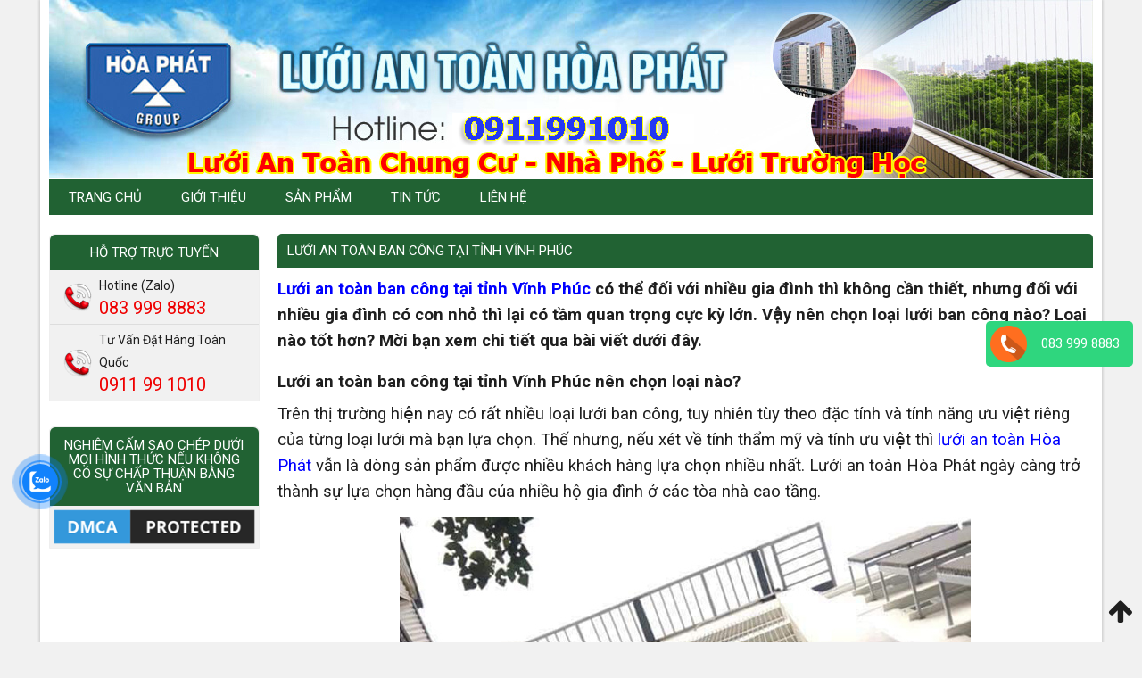

--- FILE ---
content_type: text/html; charset=UTF-8
request_url: https://luoiantoanhoaphat.com/luoi-an-toan-ban-cong-tai-tinh-vinh-phuc/
body_size: 9209
content:
<!DOCTYPE html>
<html lang="vi" class="no-js">
<head>

	<meta charset="UTF-8">
		<meta name="viewport" content="width=device-width, initial-scale=1">
		    	<link rel="icon" type="image/png" href="https://luoiantoanhoaphat.com/wp-content/uploads/2020/09/logo.jpg" />
    	<link rel="profile" href="https://gmpg.org/xfn/11">

	<script>(function(html){html.className = html.className.replace(/\bno-js\b/,'js')})(document.documentElement);</script>
<title>LƯỚI AN TOÀN BAN CÔNG TẠI TỈNH VĨNH PHÚC &#8211; Lưới An Toàn Hòa Phát</title>
<meta name='robots' content='max-image-preview:large' />
<link rel='dns-prefetch' href='//code.jquery.com' />
<link rel="alternate" type="application/rss+xml" title="Dòng thông tin Lưới An Toàn Hòa Phát &raquo;" href="https://luoiantoanhoaphat.com/feed/" />
<link rel="alternate" type="application/rss+xml" title="Dòng phản hồi Lưới An Toàn Hòa Phát &raquo;" href="https://luoiantoanhoaphat.com/comments/feed/" />
<link rel="alternate" type="application/rss+xml" title="Lưới An Toàn Hòa Phát &raquo; LƯỚI AN TOÀN BAN CÔNG TẠI TỈNH VĨNH PHÚC Dòng phản hồi" href="https://luoiantoanhoaphat.com/luoi-an-toan-ban-cong-tai-tinh-vinh-phuc/feed/" />
<link rel='stylesheet' id='wp-block-library-css'  href='https://luoiantoanhoaphat.com/wp-includes/css/dist/block-library/style.min.css' type='text/css' media='all' />
<link rel='stylesheet' id='wc-blocks-vendors-style-css'  href='https://luoiantoanhoaphat.com/wp-content/plugins/woocommerce/packages/woocommerce-blocks/build/wc-blocks-vendors-style.css' type='text/css' media='all' />
<link rel='stylesheet' id='wc-blocks-style-css'  href='https://luoiantoanhoaphat.com/wp-content/plugins/woocommerce/packages/woocommerce-blocks/build/wc-blocks-style.css' type='text/css' media='all' />
<style id='global-styles-inline-css' type='text/css'>
body{--wp--preset--color--black: #000000;--wp--preset--color--cyan-bluish-gray: #abb8c3;--wp--preset--color--white: #ffffff;--wp--preset--color--pale-pink: #f78da7;--wp--preset--color--vivid-red: #cf2e2e;--wp--preset--color--luminous-vivid-orange: #ff6900;--wp--preset--color--luminous-vivid-amber: #fcb900;--wp--preset--color--light-green-cyan: #7bdcb5;--wp--preset--color--vivid-green-cyan: #00d084;--wp--preset--color--pale-cyan-blue: #8ed1fc;--wp--preset--color--vivid-cyan-blue: #0693e3;--wp--preset--color--vivid-purple: #9b51e0;--wp--preset--gradient--vivid-cyan-blue-to-vivid-purple: linear-gradient(135deg,rgba(6,147,227,1) 0%,rgb(155,81,224) 100%);--wp--preset--gradient--light-green-cyan-to-vivid-green-cyan: linear-gradient(135deg,rgb(122,220,180) 0%,rgb(0,208,130) 100%);--wp--preset--gradient--luminous-vivid-amber-to-luminous-vivid-orange: linear-gradient(135deg,rgba(252,185,0,1) 0%,rgba(255,105,0,1) 100%);--wp--preset--gradient--luminous-vivid-orange-to-vivid-red: linear-gradient(135deg,rgba(255,105,0,1) 0%,rgb(207,46,46) 100%);--wp--preset--gradient--very-light-gray-to-cyan-bluish-gray: linear-gradient(135deg,rgb(238,238,238) 0%,rgb(169,184,195) 100%);--wp--preset--gradient--cool-to-warm-spectrum: linear-gradient(135deg,rgb(74,234,220) 0%,rgb(151,120,209) 20%,rgb(207,42,186) 40%,rgb(238,44,130) 60%,rgb(251,105,98) 80%,rgb(254,248,76) 100%);--wp--preset--gradient--blush-light-purple: linear-gradient(135deg,rgb(255,206,236) 0%,rgb(152,150,240) 100%);--wp--preset--gradient--blush-bordeaux: linear-gradient(135deg,rgb(254,205,165) 0%,rgb(254,45,45) 50%,rgb(107,0,62) 100%);--wp--preset--gradient--luminous-dusk: linear-gradient(135deg,rgb(255,203,112) 0%,rgb(199,81,192) 50%,rgb(65,88,208) 100%);--wp--preset--gradient--pale-ocean: linear-gradient(135deg,rgb(255,245,203) 0%,rgb(182,227,212) 50%,rgb(51,167,181) 100%);--wp--preset--gradient--electric-grass: linear-gradient(135deg,rgb(202,248,128) 0%,rgb(113,206,126) 100%);--wp--preset--gradient--midnight: linear-gradient(135deg,rgb(2,3,129) 0%,rgb(40,116,252) 100%);--wp--preset--duotone--dark-grayscale: url('#wp-duotone-dark-grayscale');--wp--preset--duotone--grayscale: url('#wp-duotone-grayscale');--wp--preset--duotone--purple-yellow: url('#wp-duotone-purple-yellow');--wp--preset--duotone--blue-red: url('#wp-duotone-blue-red');--wp--preset--duotone--midnight: url('#wp-duotone-midnight');--wp--preset--duotone--magenta-yellow: url('#wp-duotone-magenta-yellow');--wp--preset--duotone--purple-green: url('#wp-duotone-purple-green');--wp--preset--duotone--blue-orange: url('#wp-duotone-blue-orange');--wp--preset--font-size--small: 13px;--wp--preset--font-size--medium: 20px;--wp--preset--font-size--large: 36px;--wp--preset--font-size--x-large: 42px;}.has-black-color{color: var(--wp--preset--color--black) !important;}.has-cyan-bluish-gray-color{color: var(--wp--preset--color--cyan-bluish-gray) !important;}.has-white-color{color: var(--wp--preset--color--white) !important;}.has-pale-pink-color{color: var(--wp--preset--color--pale-pink) !important;}.has-vivid-red-color{color: var(--wp--preset--color--vivid-red) !important;}.has-luminous-vivid-orange-color{color: var(--wp--preset--color--luminous-vivid-orange) !important;}.has-luminous-vivid-amber-color{color: var(--wp--preset--color--luminous-vivid-amber) !important;}.has-light-green-cyan-color{color: var(--wp--preset--color--light-green-cyan) !important;}.has-vivid-green-cyan-color{color: var(--wp--preset--color--vivid-green-cyan) !important;}.has-pale-cyan-blue-color{color: var(--wp--preset--color--pale-cyan-blue) !important;}.has-vivid-cyan-blue-color{color: var(--wp--preset--color--vivid-cyan-blue) !important;}.has-vivid-purple-color{color: var(--wp--preset--color--vivid-purple) !important;}.has-black-background-color{background-color: var(--wp--preset--color--black) !important;}.has-cyan-bluish-gray-background-color{background-color: var(--wp--preset--color--cyan-bluish-gray) !important;}.has-white-background-color{background-color: var(--wp--preset--color--white) !important;}.has-pale-pink-background-color{background-color: var(--wp--preset--color--pale-pink) !important;}.has-vivid-red-background-color{background-color: var(--wp--preset--color--vivid-red) !important;}.has-luminous-vivid-orange-background-color{background-color: var(--wp--preset--color--luminous-vivid-orange) !important;}.has-luminous-vivid-amber-background-color{background-color: var(--wp--preset--color--luminous-vivid-amber) !important;}.has-light-green-cyan-background-color{background-color: var(--wp--preset--color--light-green-cyan) !important;}.has-vivid-green-cyan-background-color{background-color: var(--wp--preset--color--vivid-green-cyan) !important;}.has-pale-cyan-blue-background-color{background-color: var(--wp--preset--color--pale-cyan-blue) !important;}.has-vivid-cyan-blue-background-color{background-color: var(--wp--preset--color--vivid-cyan-blue) !important;}.has-vivid-purple-background-color{background-color: var(--wp--preset--color--vivid-purple) !important;}.has-black-border-color{border-color: var(--wp--preset--color--black) !important;}.has-cyan-bluish-gray-border-color{border-color: var(--wp--preset--color--cyan-bluish-gray) !important;}.has-white-border-color{border-color: var(--wp--preset--color--white) !important;}.has-pale-pink-border-color{border-color: var(--wp--preset--color--pale-pink) !important;}.has-vivid-red-border-color{border-color: var(--wp--preset--color--vivid-red) !important;}.has-luminous-vivid-orange-border-color{border-color: var(--wp--preset--color--luminous-vivid-orange) !important;}.has-luminous-vivid-amber-border-color{border-color: var(--wp--preset--color--luminous-vivid-amber) !important;}.has-light-green-cyan-border-color{border-color: var(--wp--preset--color--light-green-cyan) !important;}.has-vivid-green-cyan-border-color{border-color: var(--wp--preset--color--vivid-green-cyan) !important;}.has-pale-cyan-blue-border-color{border-color: var(--wp--preset--color--pale-cyan-blue) !important;}.has-vivid-cyan-blue-border-color{border-color: var(--wp--preset--color--vivid-cyan-blue) !important;}.has-vivid-purple-border-color{border-color: var(--wp--preset--color--vivid-purple) !important;}.has-vivid-cyan-blue-to-vivid-purple-gradient-background{background: var(--wp--preset--gradient--vivid-cyan-blue-to-vivid-purple) !important;}.has-light-green-cyan-to-vivid-green-cyan-gradient-background{background: var(--wp--preset--gradient--light-green-cyan-to-vivid-green-cyan) !important;}.has-luminous-vivid-amber-to-luminous-vivid-orange-gradient-background{background: var(--wp--preset--gradient--luminous-vivid-amber-to-luminous-vivid-orange) !important;}.has-luminous-vivid-orange-to-vivid-red-gradient-background{background: var(--wp--preset--gradient--luminous-vivid-orange-to-vivid-red) !important;}.has-very-light-gray-to-cyan-bluish-gray-gradient-background{background: var(--wp--preset--gradient--very-light-gray-to-cyan-bluish-gray) !important;}.has-cool-to-warm-spectrum-gradient-background{background: var(--wp--preset--gradient--cool-to-warm-spectrum) !important;}.has-blush-light-purple-gradient-background{background: var(--wp--preset--gradient--blush-light-purple) !important;}.has-blush-bordeaux-gradient-background{background: var(--wp--preset--gradient--blush-bordeaux) !important;}.has-luminous-dusk-gradient-background{background: var(--wp--preset--gradient--luminous-dusk) !important;}.has-pale-ocean-gradient-background{background: var(--wp--preset--gradient--pale-ocean) !important;}.has-electric-grass-gradient-background{background: var(--wp--preset--gradient--electric-grass) !important;}.has-midnight-gradient-background{background: var(--wp--preset--gradient--midnight) !important;}.has-small-font-size{font-size: var(--wp--preset--font-size--small) !important;}.has-medium-font-size{font-size: var(--wp--preset--font-size--medium) !important;}.has-large-font-size{font-size: var(--wp--preset--font-size--large) !important;}.has-x-large-font-size{font-size: var(--wp--preset--font-size--x-large) !important;}
</style>
<link rel='stylesheet' id='woocommerce-layout-css'  href='https://luoiantoanhoaphat.com/wp-content/plugins/woocommerce/assets/css/woocommerce-layout.css' type='text/css' media='all' />
<link rel='stylesheet' id='woocommerce-smallscreen-css'  href='https://luoiantoanhoaphat.com/wp-content/plugins/woocommerce/assets/css/woocommerce-smallscreen.css' type='text/css' media='only screen and (max-width: 768px)' />
<link rel='stylesheet' id='woocommerce-general-css'  href='https://luoiantoanhoaphat.com/wp-content/plugins/woocommerce/assets/css/woocommerce.css' type='text/css' media='all' />
<style id='woocommerce-inline-inline-css' type='text/css'>
.woocommerce form .form-row .required { visibility: visible; }
</style>
<link rel='stylesheet' id='cmoz-style-css'  href='https://luoiantoanhoaphat.com/wp-content/plugins/contact-me-on-zalo/assets/css/style-2.css' type='text/css' media='all' />
<link rel='stylesheet' id='bootstrap-css'  href='https://luoiantoanhoaphat.com/wp-content/themes/RT/assets/css/bootstrap.min.css' type='text/css' media='all' />
<link rel='stylesheet' id='font-awesome-css'  href='https://luoiantoanhoaphat.com/wp-content/themes/RT/assets/css/font-awesome.min.css' type='text/css' media='all' />
<link rel='stylesheet' id='slick-css'  href='https://luoiantoanhoaphat.com/wp-content/themes/RT/assets/css/slick.min.css' type='text/css' media='all' />
<link rel='stylesheet' id='jquery-ui-base-css'  href='//code.jquery.com/ui/1.12.1/themes/base/jquery-ui.css' type='text/css' media='all' />
<link rel='stylesheet' id='xzoom-css'  href='https://luoiantoanhoaphat.com/wp-content/themes/RT/assets/css/xzoom.css' type='text/css' media='all' />
<link rel='stylesheet' id='rt-media-css'  href='https://luoiantoanhoaphat.com/wp-content/themes/RT/assets/css/media.css' type='text/css' media='all' />
<link rel='stylesheet' id='rt-main-css'  href='https://luoiantoanhoaphat.com/wp-content/themes/RT/assets/css/main.css' type='text/css' media='all' />
<style id='rt-main-inline-css' type='text/css'>
body {background-color: #f1f1f1;}#primary-menu li ul.sub-menu {}.primary-menu li a:hover,.primary-menu li.current-menu-item a {}
</style>
<link rel='stylesheet' id='rt-widget-css'  href='https://luoiantoanhoaphat.com/wp-content/themes/RT/assets/css/widget.css' type='text/css' media='all' />
<link rel='stylesheet' id='rt-woo-css'  href='https://luoiantoanhoaphat.com/wp-content/themes/RT/assets/css/woo.css' type='text/css' media='all' />
<script type='text/javascript' src='https://luoiantoanhoaphat.com/wp-includes/js/jquery/jquery.min.js' id='jquery-core-js'></script>
<script type='text/javascript' src='https://luoiantoanhoaphat.com/wp-includes/js/jquery/jquery-migrate.min.js' id='jquery-migrate-js'></script>
<script type='text/javascript' src='https://luoiantoanhoaphat.com/wp-content/themes/RT/assets/js/xzoom.js' id='xzoom-js'></script>
<link rel="https://api.w.org/" href="https://luoiantoanhoaphat.com/wp-json/" /><link rel="alternate" type="application/json" href="https://luoiantoanhoaphat.com/wp-json/wp/v2/posts/1344" /><link rel="canonical" href="https://luoiantoanhoaphat.com/luoi-an-toan-ban-cong-tai-tinh-vinh-phuc/" />
<link rel='shortlink' href='https://luoiantoanhoaphat.com/?p=1344' />
<link rel="alternate" type="application/json+oembed" href="https://luoiantoanhoaphat.com/wp-json/oembed/1.0/embed?url=https%3A%2F%2Fluoiantoanhoaphat.com%2Fluoi-an-toan-ban-cong-tai-tinh-vinh-phuc%2F" />
<link rel="alternate" type="text/xml+oembed" href="https://luoiantoanhoaphat.com/wp-json/oembed/1.0/embed?url=https%3A%2F%2Fluoiantoanhoaphat.com%2Fluoi-an-toan-ban-cong-tai-tinh-vinh-phuc%2F&#038;format=xml" />
<link rel="pingback" href="https://luoiantoanhoaphat.com/xmlrpc.php">
<!-- Google Tag Manager -->
<script>(function(w,d,s,l,i){w[l]=w[l]||[];w[l].push({'gtm.start':
new Date().getTime(),event:'gtm.js'});var f=d.getElementsByTagName(s)[0],
j=d.createElement(s),dl=l!='dataLayer'?'&l='+l:'';j.async=true;j.src=
'https://www.googletagmanager.com/gtm.js?id='+i+dl;f.parentNode.insertBefore(j,f);
})(window,document,'script','dataLayer','GTM-NBLZF6C');</script>
<!-- End Google Tag Manager --><!-- Global site tag (gtag.js) - Google Analytics -->
<script async src="https://www.googletagmanager.com/gtag/js?id=UA-179272354-1"></script>
<script>
  window.dataLayer = window.dataLayer || [];
  function gtag(){dataLayer.push(arguments);}
  gtag('js', new Date());

  gtag('config', 'UA-179272354-1');
</script>
<meta name="google-site-verification" content="w-d1VOU9PQa8NAifjJPHcm6eq5ZF2XKeMK1u8HmM2g8" />	<noscript><style>.woocommerce-product-gallery{ opacity: 1 !important; }</style></noscript>
	
</head>

<body data-rsssl=1 class="post-template-default single single-post postid-1344 single-format-standard theme-RT woocommerce-no-js group-blog has-sidebar">

<div class="site site-container boxed w1170">
	<header class="site-header" role="banner">
		
		
		
				<div class="site-branding">
			<div class="container">
				<div class="row">
																		<a href="https://luoiantoanhoaphat.com/" title="Lưới An Toàn Hòa Phát" >
						<img src="https://luoiantoanhoaphat.com/wp-content/uploads/2019/06/qq.jpg" alt="Lưới An Toàn Hòa Phát">
					</a>
																		<div class="site-title hidden"><a href="https://luoiantoanhoaphat.com/">Lưới An Toàn Hòa Phát</a></div>
											<p class="site-description hidden">Lưới An Toàn Ban Công, Cầu Thang, Cửa Sổ</p>
									</div><!-- .row -->
			</div><!-- .container -->
		</div><!-- .site-branding -->
		
	<nav id="site-navigation" class="main-navigation">
		<div class="container">
			<div class="row">
				
				<div class="primary-menu-container visible-lg col-lg-12"><ul id="primary-menu" class="primary-menu menu clearfix"><li id="menu-item-820" class="menu-item menu-item-type-custom menu-item-object-custom menu-item-home menu-item-820"><a href="https://luoiantoanhoaphat.com/">TRANG CHỦ</a></li>
<li id="menu-item-831" class="menu-item menu-item-type-post_type menu-item-object-page current-post-parent menu-item-831"><a href="https://luoiantoanhoaphat.com/gioi-thieu/">Giới thiệu</a></li>
<li id="menu-item-828" class="menu-item menu-item-type-post_type menu-item-object-page menu-item-has-children menu-item-828"><a href="https://luoiantoanhoaphat.com/san-pham/">Sản phẩm</a>
<ul class="sub-menu">
	<li id="menu-item-1276" class="menu-item menu-item-type-taxonomy menu-item-object-product_cat menu-item-1276"><a href="https://luoiantoanhoaphat.com/danh-muc-san-pham/luoi-an-toan-hoa-phat/">LƯỚI AN TOÀN HÒA PHÁT</a></li>
	<li id="menu-item-1274" class="menu-item menu-item-type-taxonomy menu-item-object-product_cat menu-item-1274"><a href="https://luoiantoanhoaphat.com/danh-muc-san-pham/gian-phoi-thong-minh/">GIÀN PHƠI THÔNG MINH</a></li>
	<li id="menu-item-1278" class="menu-item menu-item-type-taxonomy menu-item-object-product_cat menu-item-1278"><a href="https://luoiantoanhoaphat.com/danh-muc-san-pham/luoi-chong-muoi-hoa-phat/">VÁCH NGĂN TỔ ONG &#8211; CỬA CHỐNG MUỖI</a></li>
</ul>
</li>
<li id="menu-item-835" class="menu-item menu-item-type-taxonomy menu-item-object-category current-post-ancestor current-menu-parent current-post-parent menu-item-835"><a href="https://luoiantoanhoaphat.com/category/tin-tuc/">Tin tức</a></li>
<li id="menu-item-819" class="menu-item menu-item-type-post_type menu-item-object-page menu-item-819"><a href="https://luoiantoanhoaphat.com/lien-he/">Liên hệ</a></li>
</ul></div>
				
				<div class="hidden-lg col-xs-12">
					
					<div id="menu-toggle" class="mobile-menu-no-search">
						<span id="">Menu</span>
						<button id="" type="button" class="rt-navbar-toggle hidden-lg">
							<span class="screen-reader-text sr-only">Toggle navigation</span>
							<span class="icon-bar bar1"></span>
							<span class="icon-bar bar2"></span>
							<span class="icon-bar bar3"></span>
						</button>
					</div>
									</div>

			</div><!-- .row -->
		</div><!-- .container -->
	</nav><!-- #site-navigation -->
		
	</header><!-- #masthead -->

	<div id="content" class="site-content">

		
		<div class="container">
			<div class="row">
				<div id="layout" class="clearfix sidebar-left">

					
	<div id="primary" class="content-area">
		<main id="main" class="site-main" role="main">
    	
			                <h1 class="heading">LƯỚI AN TOÀN BAN CÔNG TẠI TỈNH VĨNH PHÚC</h1>
                    <div class="entry-content">
                    	                        <p><span style="font-size: 14pt;"><strong><span style="color: #0000ff;"><a style="color: #0000ff;" href="https://luoiantoanhoaphat.com/luoi-an-toan-ban-cong-tai-tinh-vinh-phuc/">Lưới an toàn ban công tại tỉnh Vĩnh Phúc</a></span> có thể đối với nhiều gia đình thì không cần thiết, nhưng đối với nhiều gia đình có con nhỏ thì lại có tầm quan trọng cực kỳ lớn. Vậy nên chọn loại lưới ban công nào? Loại nào tốt hơn? Mời bạn xem chi tiết qua bài viết dưới đây.</strong></span></p>
<h2><span style="font-size: 14pt;"><strong>Lưới an toàn ban công tại tỉnh Vĩnh Phúc nên chọn loại nào?</strong></span></h2>
<p><span style="font-size: 14pt;">Trên thị trường hiện nay có rất nhiều loại lưới ban công, tuy nhiên tùy theo đặc tính và tính năng ưu việt riêng của từng loại lưới mà bạn lựa chọn. Thế nhưng, nếu xét về tính thẩm mỹ và tính ưu việt thì <span style="color: #0000ff;"><a style="color: #0000ff;" href="https://luoiantoanhoaphat.com/danh-muc-san-pham/luoi-an-toan-hoa-phat/">lưới an toàn Hòa Phát</a> </span>vẫn là dòng sản phẩm được nhiều khách hàng lựa chọn nhiều nhất. Lưới an toàn Hòa Phát ngày càng trở thành sự lựa chọn hàng đầu của nhiều hộ gia đình ở các tòa nhà cao tầng.</span></p>
<p><img class="aligncenter size-full wp-image-1186" src="https://luoiantoanhoaphat.com/wp-content/uploads/2020/03/cap-tang-do-ban-cong.jpg" alt="cáp tăng đơ ban công" width="640" height="727" srcset="https://luoiantoanhoaphat.com/wp-content/uploads/2020/03/cap-tang-do-ban-cong.jpg 640w, https://luoiantoanhoaphat.com/wp-content/uploads/2020/03/cap-tang-do-ban-cong-264x300.jpg 264w, https://luoiantoanhoaphat.com/wp-content/uploads/2020/03/cap-tang-do-ban-cong-300x341.jpg 300w, https://luoiantoanhoaphat.com/wp-content/uploads/2020/03/cap-tang-do-ban-cong-600x682.jpg 600w" sizes="(max-width: 640px) 100vw, 640px" /></p>
<p><span style="font-size: 14pt;"><strong>Nên lắp đặt lưới an toàn cáp thường hay cáp inox?</strong></span></p>
<p style="text-align: left;"><span style="font-size: 14pt;">Nhiều người vẫn băn khoăn trong việc nên lựa chọn <span style="color: #0000ff;"><a style="color: #0000ff;" href="https://luoiantoanhoaphat.com/danh-muc-san-pham/luoi-an-toan-hoa-phat/"><strong>lưới an toàn</strong></a></span>  cáp thường hay cáp inox. Để khách hàng hiểu rõ hơn khi lựa chọn, thì chúng tôi phân tích cho bạn như sau:</span></p>
<p><span style="font-size: 14pt;">&#8211; Loại cáp thường thì có giá rẻ hơn, nhưng xét về chất lượng thường không được đảm bảo về độ chắc chắn, độ bền cũng như tính thẩm mỹ thấp.</span></p>
<p><span style="font-size: 14pt;">&#8211; Lưới cáp inox thì tuy có giá đắt hơn 1 chút nhưng chất lượng của sản phẩm thì luôn đảm bảo tiêu chuẩn độ an toàn, độ bền dài lâu và tính thẩm mỹ cao.</span></p>
<figure id="attachment_1165" aria-describedby="caption-attachment-1165" style="width: 600px" class="wp-caption aligncenter"><img loading="lazy" class="wp-image-1165" src="https://luoiantoanhoaphat.com/wp-content/uploads/2019/10/89551251_715746692297553_2477038627515793408_n.jpg" alt="Lưới an toàn" width="600" height="450" srcset="https://luoiantoanhoaphat.com/wp-content/uploads/2019/10/89551251_715746692297553_2477038627515793408_n.jpg 945w, https://luoiantoanhoaphat.com/wp-content/uploads/2019/10/89551251_715746692297553_2477038627515793408_n-300x225.jpg 300w, https://luoiantoanhoaphat.com/wp-content/uploads/2019/10/89551251_715746692297553_2477038627515793408_n-768x576.jpg 768w, https://luoiantoanhoaphat.com/wp-content/uploads/2019/10/89551251_715746692297553_2477038627515793408_n-600x450.jpg 600w" sizes="(max-width: 600px) 100vw, 600px" /><figcaption id="caption-attachment-1165" class="wp-caption-text">Lưới an toàn</figcaption></figure>
<p><span style="font-size: 14pt;"><strong>Ưu điểm của lưới an toàn ban công Luoiantoanhoaphat.com:</strong></span></p>
<p><span style="font-size: 14pt;">&#8211; Các sợi cáp inox xoắn chặt chẽ với nhau, đặc biệt các sợi cáp inox có khả năng chịu nhiệt, chịu lực lớn.</span></p>
<p><span style="font-size: 14pt;">&#8211; Thanh nhôm sử dụng công nghệ phun sơn tĩnh điện, có khả năng chống trầy xước tốt, giúp cho sản phẩm luôn bền đẹp dài lâu.</span></p>
<p><span style="font-size: 14pt;">&#8211; Đặc biệt, các sợi cáp của <span style="color: #0000ff;"><a style="color: #0000ff;" href="https://luoiantoanhoaphat.com/san-pham/luoi-an-toan-ban-cong-nha-cao-tang/">lưới bảo vệ ban công</a> </span>được bọc lớp nhựa chống gỉ, chống ăn mòn nên dù nắng mưa thế nào thì lưới vẫn đảm bảo độ bền theo thời gian.</span></p>
<p><span style="font-size: 14pt;">&#8211; Lưới có độ đàn hồi tốt nên nếu chẳng trượt chân ngã vào, thì vẫn không gây tổn thương khi bị va chạm mạnh.</span></p>
<p><img loading="lazy" class="aligncenter size-full wp-image-1140" src="https://luoiantoanhoaphat.com/wp-content/uploads/2020/03/cach-lap-dat-luoi-an-toan-ban-cong-2.jpg" alt="Đơn vị nào lắp đặt lưới an toàn ban công" width="650" height="486" srcset="https://luoiantoanhoaphat.com/wp-content/uploads/2020/03/cach-lap-dat-luoi-an-toan-ban-cong-2.jpg 650w, https://luoiantoanhoaphat.com/wp-content/uploads/2020/03/cach-lap-dat-luoi-an-toan-ban-cong-2-300x224.jpg 300w, https://luoiantoanhoaphat.com/wp-content/uploads/2020/03/cach-lap-dat-luoi-an-toan-ban-cong-2-600x449.jpg 600w" sizes="(max-width: 650px) 100vw, 650px" /></p>
<p><span style="font-size: 14pt;"><span style="color: #0000ff;"><strong>Luoiantoanhoaphat.com</strong></span> với nhiều năm kinh nghiệm trong lĩnh vực cung cấp và lắp đặt lưới an toàn ban công. Chúng tôi luôn nỗ lực mang đến cho khách hàng những công trình ban công với lưới an toàn đẹp nhất. Sự hài lòng từ khách hàng chính là động lực để chúng tôi tiếp tục cố gắng đưa những sản phẩm đạt chất lượng cao hơn nữa để phục vụ khách hàng. Nếu bạn đang có nhu cầu lắp đặt <strong>lưới an toàn ban công tại tỉnh Vĩnh Phúc</strong>, thì liên hệ với chúng tôi theo hotline: <strong>0911.99.10.10</strong> để được tư vấn tốt nhất.</span></p>
<p><span style="color: #0000ff; font-size: 14pt;"><img loading="lazy" class="aligncenter wp-image-1330" src="https://luoiantoanhoaphat.com/wp-content/uploads/2020/05/87371286_198577821519381_973274653386604544_n.jpg" alt="" width="780" height="780" srcset="https://luoiantoanhoaphat.com/wp-content/uploads/2020/05/87371286_198577821519381_973274653386604544_n.jpg 960w, https://luoiantoanhoaphat.com/wp-content/uploads/2020/05/87371286_198577821519381_973274653386604544_n-150x150.jpg 150w, https://luoiantoanhoaphat.com/wp-content/uploads/2020/05/87371286_198577821519381_973274653386604544_n-300x300.jpg 300w, https://luoiantoanhoaphat.com/wp-content/uploads/2020/05/87371286_198577821519381_973274653386604544_n-768x768.jpg 768w, https://luoiantoanhoaphat.com/wp-content/uploads/2020/05/87371286_198577821519381_973274653386604544_n-600x600.jpg 600w, https://luoiantoanhoaphat.com/wp-content/uploads/2020/05/87371286_198577821519381_973274653386604544_n-100x100.jpg 100w" sizes="(max-width: 780px) 100vw, 780px" /></span></p>
<p><span style="font-size: 14pt;"><img loading="lazy" class="aligncenter wp-image-1342" src="https://luoiantoanhoaphat.com/wp-content/uploads/2020/05/87292576_198577461519417_505388007151370240_n.jpg" alt="" width="784" height="586" srcset="https://luoiantoanhoaphat.com/wp-content/uploads/2020/05/87292576_198577461519417_505388007151370240_n.jpg 960w, https://luoiantoanhoaphat.com/wp-content/uploads/2020/05/87292576_198577461519417_505388007151370240_n-300x224.jpg 300w, https://luoiantoanhoaphat.com/wp-content/uploads/2020/05/87292576_198577461519417_505388007151370240_n-768x574.jpg 768w, https://luoiantoanhoaphat.com/wp-content/uploads/2020/05/87292576_198577461519417_505388007151370240_n-600x449.jpg 600w" sizes="(max-width: 784px) 100vw, 784px" /></span></p>
<div class="rt-social"><a class="rt-link rt-facebook" href="https://www.facebook.com/sharer/sharer.php?u=https%3A%2F%2Fluoiantoanhoaphat.com%2Fluoi-an-toan-ban-cong-tai-tinh-vinh-phuc%2F" target="_blank">Facebook</a><a class="rt-link rt-twitter" href="https://twitter.com/intent/tweet?text=LƯỚI%20AN%20TOÀN%20BAN%20CÔNG%20TẠI%20TỈNH%20VĨNH%20PHÚC&amp;url=https%3A%2F%2Fluoiantoanhoaphat.com%2Fluoi-an-toan-ban-cong-tai-tinh-vinh-phuc%2F&amp;via=rt" target="_blank">Twitter</a><a class="rt-link rt-googleplus" href="https://plus.google.com/share?url=https%3A%2F%2Fluoiantoanhoaphat.com%2Fluoi-an-toan-ban-cong-tai-tinh-vinh-phuc%2F" target="_blank">Google+</a><a class="rt-link rt-pinterest" href="https://pinterest.com/pin/create/button/?url=https%3A%2F%2Fluoiantoanhoaphat.com%2Fluoi-an-toan-ban-cong-tai-tinh-vinh-phuc%2F&amp;media=https://luoiantoanhoaphat.com/wp-content/uploads/2021/11/luoi-bao-ve-ban-cong-234.jpg&amp;description=LƯỚI%20AN%20TOÀN%20BAN%20CÔNG%20TẠI%20TỈNH%20VĨNH%20PHÚC" data-pin-custom="true" target="_blank">Pin It</a></div>                    </div>
                    <div class="clear"></div>
                        <div class="related-post">
                <h3 class="heading-realate">Tin Liên Quan</h3>
	            <ul>
	              	                    <li>
	                        <a href="https://luoiantoanhoaphat.com/hay-bao-ve-con-tre-nha-ban-bang-cach-lap-dat-luoi-an-toan-hoa-phat/">Hãy Bảo Vệ Gia Đình Bạn Bằng Cách Lắp Đặt &#8221; LƯỚI AN TOÀN HÒA PHÁT &#8220;</a>
	                    </li>
	                	                    <li>
	                        <a href="https://luoiantoanhoaphat.com/lap-dat-cua-luoi-chong-muoi-quan-tan-binh-ho-chi-minh/">Lắp đặt Cửa lưới chống muỗi Quận Tân Bình, Hồ Chí Minh</a>
	                    </li>
	                	                    <li>
	                        <a href="https://luoiantoanhoaphat.com/lap-dat-cua-luoi-chong-muoi-quan-phu-nhuan-ho-chi-minh/">Lắp đặt Cửa lưới chống muỗi Quận Phú Nhuận, Hồ Chí Minh</a>
	                    </li>
	                	                    <li>
	                        <a href="https://luoiantoanhoaphat.com/lap-dat-cua-luoi-chong-muoi-quan-binh-thanh-ho-chi-minh/">Lắp đặt Cửa lưới chống muỗi Quận Bình Thạnh, Hồ Chí Minh</a>
	                    </li>
	                	                    <li>
	                        <a href="https://luoiantoanhoaphat.com/lap-dat-cua-luoi-chong-muoi-quan-binh-tan-ho-chi-minh/">Lắp đặt cửa lưới chống muỗi Quận Bình Tân, Hồ Chí Minh</a>
	                    </li>
	                	            </ul>
        	</div><!-- End relate -->

		</main><!-- #main -->
	</div><!-- #primary -->


	<aside id="secondary-1" class="sidebar widget-area">
		<div id="support_online-2" class="widget support-online-widget"><h3 class="widget-title">Hỗ trợ trực tuyến</h3>		<div id="supporter-info" class="gd_support_6">
							<div id="support-1" class="supporter">
					<div class="info"><div class="support-rt"><span class="name-support">Hotline (Zalo)</span><span class="phone-support phone-support_2 phone_support_3"><a href= tel:083 999 8883 ><i class="fa fa-phone-square" aria-hidden="true"></i>083 999 8883</a></span><div class='socical'>																																	</div>						</div></div>				</div>  <!-- end supporter -->
								<div id="support-2" class="supporter">
					<div class="info"><div class="support-rt"><span class="name-support">Tư Vấn Đặt Hàng Toàn Quốc</span><span class="phone-support phone-support_2 phone_support_3"><a href= tel:0911 99 1010 ><i class="fa fa-phone-square" aria-hidden="true"></i>0911 99 1010</a></span><div class='socical'>																																	</div>						</div></div>				</div>  <!-- end supporter -->
						</div> <!-- end supporter-info -->
		</div><div id="custom_html-8" class="widget_text widget widget_custom_html"><h3 class="widget-title">Nghiêm cấm sao chép dưới mọi hình thức nếu không có sự chấp thuận bằng văn bản</h3><div class="textwidget custom-html-widget"><a href="//www.dmca.com/Protection/Status.aspx?ID=9f6954e0-97ac-423e-8b07-21cf842b1f9a" title="DMCA.com Protection Status" class="dmca-badge"> <img src ="https://images.dmca.com/Badges/dmca-badge-w250-5x1-02.png?ID=9f6954e0-97ac-423e-8b07-21cf842b1f9a"  alt="DMCA.com Protection Status" /></a>  <script src="https://images.dmca.com/Badges/DMCABadgeHelper.min.js"> </script></div></div>	</aside>

					
				</div><!-- #layout -->
			</div><!-- .row -->
		</div><!-- .container -->

		
				
		
	</div><!-- #content -->

	
	<footer class="site-footer">

				
		<div class="container">
			
<div class="footer-row row clear">
	<div id="footer-1" class="rt-footer footer-1 widget_wrap"><div id="text-3" class="widget widget_text"><h3 class="widget-title">HỒ CHÍ MINH</h3>			<div class="textwidget"><p>HOLINE: 083 999 8883 &#8211; 09111 88 999<br />
Điện Thoại (Zalo): 083 999 8883</p>
<p>&#8211; Số 107/12 Đường 38, Hiệp Bình Chánh, TP.Thủ Đức<br />
&#8211; Số 109 Quốc Lộ 13 Phường 26, Quận Bình Thạnh TP.HCM<br />
&#8211; Số 328 Nguyễn Thị Thập, Tân Phong, Quận 7, TP.HCM</p>
<p><strong>• <b>TƯ VẤN &amp; LẮP ĐẶT TẠI TẤT CẢ CÁC TỈNH PHÍA NAM. <em>Liên Hệ: </em></b><em>0911 99 10 10</em></strong></p>
<p><a href="https://luoiantoanhoaphat.com/chinh-sach-va-quy-dinh-chung/"><strong>CHÍNH SÁCH VÀ QUY ĐỊNH CHUNG</strong></a></p>
<p><a href="https://luoiantoanhoaphat.com/chinh-sach-bao-hanh/"><strong>CHÍNH SÁCH BẢO HÀNH</strong></a></p>
<p>&nbsp;</p>
</div>
		</div></div><div id="footer-2" class="rt-footer footer-2 widget_wrap"><div id="text-4" class="widget widget_text"><h3 class="widget-title">HÀ NỘI</h3>			<div class="textwidget"><p>HOLINE: 083 999 8883 &#8211; 09111 88 999<br />
Điện Thoại CSKH 24/7 (Zalo): 083 999 8883</p>
<p>&#8211; Số 68A Đỗ Đức Dục, Mễ Trì, Hà Nội<br />
&#8211; Số 08 Sài Đồng, Long Biên, Hà Nội<br />
&#8211; Kiot số 3, Tòa CT3 KĐT Văn Khê, Hà Đông, Hà Nội</p>
<p>• <b>TƯ VẤN &amp; LẮP ĐẶT TẠI TẤT CẢ CÁC TỈNH PHÍA BẮC. <em>Liên Hệ: </em></b><em><strong>083 999 8883</strong></em></p>
<p><a href="https://luoiantoanhoaphat.com/chinh-sach-doi-tra-va-hoan-tien/"><strong>CHÍNH SÁCH ĐỔI TRẢ VÀ HOÀN TIỀN</strong></a></p>
<p><a href="https://luoiantoanhoaphat.com/chinh-sach-van-chuyen-va-thanh-toan/"><strong>CHÍNH SÁCH VẬN CHUYỂN VÀ THANH TOÁN</strong></a></p>
<p><a href="https://luoiantoanhoaphat.com/lien-he/"><strong>LIÊN HỆ</strong></a></p>
</div>
		</div><div id="custom_html-2" class="widget_text widget widget_custom_html"><div class="textwidget custom-html-widget"><div class="hot-line"><a href="tel: 0839998883"> 083 999 8883</a></div></div></div></div></div><!-- .bottom-footer -->			<div class="footer-site-code row clear">
		</div><!-- .bottom-footer -->		</div>
		<div class="coppyright">
			<div class="container">
							</div>
		</div>

		
	</footer><!-- footer -->
		
<div class="mobile-menu-container">
	<div class="close-menu">Đóng menu <i class="fa fa-times" aria-hidden="true"></i></div>

	<ul id="moblie-menu" class="mobile-menu"><li id="menu-item-106" class="menu-item menu-item-type-custom menu-item-object-custom menu-item-home menu-item-106"><a href="https://luoiantoanhoaphat.com">Trang chủ</a></li>
<li id="menu-item-344" class="menu-item menu-item-type-taxonomy menu-item-object-product_cat menu-item-344"><a href="https://luoiantoanhoaphat.com/danh-muc-san-pham/luoi-an-toan-hoa-phat/">LƯỚI AN TOÀN HÒA PHÁT</a></li>
<li id="menu-item-345" class="menu-item menu-item-type-taxonomy menu-item-object-product_cat menu-item-345"><a href="https://luoiantoanhoaphat.com/danh-muc-san-pham/luoi-chong-muoi-hoa-phat/">VÁCH NGĂN TỔ ONG &#8211; CỬA CHỐNG MUỖI</a></li>
<li id="menu-item-343" class="menu-item menu-item-type-taxonomy menu-item-object-product_cat menu-item-343"><a href="https://luoiantoanhoaphat.com/danh-muc-san-pham/gian-phoi-thong-minh/">GIÀN PHƠI THÔNG MINH</a></li>
<li id="menu-item-19" class="menu-item menu-item-type-post_type menu-item-object-page menu-item-19"><a href="https://luoiantoanhoaphat.com/lien-he/">Liên hệ</a></li>
</ul>
</div><!-- .mobile-menu-container -->

	
	<div class="overlay"></div>

	<div class="backtotop"><i class="fa fa-arrow-up" aria-hidden="true"></i></div>

</div><!-- #page -->

		<div class="zalo-container left">
			<a id="zalo-btn" href="https://zalo.me/0906171171" target="_blank" rel="noopener noreferrer nofollow">
								<div class="animated_zalo infinite zoomIn_zalo cmoz-alo-circle"></div>
				<div class="animated_zalo infinite pulse_zalo cmoz-alo-circle-fill"></div>
				<span><img src="https://luoiantoanhoaphat.com/wp-content/plugins/contact-me-on-zalo/assets/images/zalo-2.png" alt="Contact Me on Zalo"></span>
							</a>
		</div>
	<!-- Google Tag Manager (noscript) -->
<noscript><iframe src="https://www.googletagmanager.com/ns.html?id=GTM-NBLZF6C"
height="0" width="0" style="display:none;visibility:hidden"></iframe></noscript>
<!-- End Google Tag Manager (noscript) -->	<script type="text/javascript">
		(function () {
			var c = document.body.className;
			c = c.replace(/woocommerce-no-js/, 'woocommerce-js');
			document.body.className = c;
		})();
	</script>
	<script type='text/javascript' src='https://luoiantoanhoaphat.com/wp-content/plugins/woocommerce/assets/js/jquery-blockui/jquery.blockUI.min.js' id='jquery-blockui-js'></script>
<script type='text/javascript' src='https://luoiantoanhoaphat.com/wp-content/plugins/woocommerce/assets/js/js-cookie/js.cookie.min.js' id='js-cookie-js'></script>
<script type='text/javascript' id='woocommerce-js-extra'>
/* <![CDATA[ */
var woocommerce_params = {"ajax_url":"\/wp-admin\/admin-ajax.php","wc_ajax_url":"\/?wc-ajax=%%endpoint%%"};
/* ]]> */
</script>
<script type='text/javascript' src='https://luoiantoanhoaphat.com/wp-content/plugins/woocommerce/assets/js/frontend/woocommerce.min.js' id='woocommerce-js'></script>
<script type='text/javascript' id='wc-cart-fragments-js-extra'>
/* <![CDATA[ */
var wc_cart_fragments_params = {"ajax_url":"\/wp-admin\/admin-ajax.php","wc_ajax_url":"\/?wc-ajax=%%endpoint%%","cart_hash_key":"wc_cart_hash_4dc15b0c88f7873e15b9b11be6c5d13d","fragment_name":"wc_fragments_4dc15b0c88f7873e15b9b11be6c5d13d","request_timeout":"5000"};
/* ]]> */
</script>
<script type='text/javascript' src='https://luoiantoanhoaphat.com/wp-content/plugins/woocommerce/assets/js/frontend/cart-fragments.min.js' id='wc-cart-fragments-js'></script>
<script type='text/javascript' src='https://luoiantoanhoaphat.com/wp-content/themes/RT/assets/js/slick.min.js' id='slick-js'></script>
<script type='text/javascript' src='https://luoiantoanhoaphat.com/wp-content/themes/RT/assets/js/owl.carousel.min.js' id='owl-js-js'></script>
<script type='text/javascript' id='rt-main-js-extra'>
/* <![CDATA[ */
var rt_main = {"tooltip_on_off":"","tooltip_image":"1","tooltip_title":"","tooltip_price":"","thumbelina":null};
/* ]]> */
</script>
<script type='text/javascript' src='https://luoiantoanhoaphat.com/wp-content/themes/RT/assets/js/main.js' id='rt-main-js'></script>

</body>
</html>


--- FILE ---
content_type: text/css; charset=UTF-8
request_url: https://luoiantoanhoaphat.com/wp-content/themes/RT/assets/css/media.css
body_size: 97
content:
/*responsive*/
@media (min-width: 1200px) {
    .container {
        width: 1170px;
    }

    .site.w1000 .container {
        width: 1000px;
    }

    .site.w1170 .container {
        width: 1170px;
    }

    .site.w1200 .container {
        width: 1200px;
    }
    .site.boxed .main-navigation .container {
        padding-left: 0;
        padding-right: 0;
    }
    .has-vertical-mega-menu .header-search.col-lg-1 .search-form .search-field:focus {
        width: 250px;
    }
}
@media (max-width: 1199px) {
    .rt-navbar-toggle {
        background: transparent;
    }

    .rt-navbar-toggle .icon-bar {
        background: white;
    }
    .vertical-mega-menu .rt_mega_menu {
        display: none;
    }
}

@media ( min-width: 783px ) {
    .admin-bar .fixed-nav-menu .main-navigation {
        margin-top: 32px;
    }
}
@media ( min-width: 601px ) and ( max-width: 782px ) {
    .admin-bar .fixed-nav-menu .main-navigation {
        margin-top: 46px;
    }
}
@media (max-width: 767px) {
    .custom-logo-link {
        text-align: center;
    }
}
@media (min-width: 414px) {

    .copyright-left {
        float: left;
        text-align: left;
    }

    .copyright-right {
        position: absolute;
        right: 20px;
        bottom: 25px;
    }
    .copyright-left {
        margin-bottom: 10px;
    }
    .content_style_1 .news-post {
        width: 100%;
    }
}


--- FILE ---
content_type: text/css; charset=UTF-8
request_url: https://luoiantoanhoaphat.com/wp-content/themes/RT/assets/css/main.css
body_size: 6832
content:
/* main */
@import url('https://fonts.googleapis.com/css?family=Open+Sans:300,300i,400,400i,600,600i,700,700i,800,800i&subset=vietnamese');
@import url('https://fonts.googleapis.com/css?family=Roboto:100,100i,300,300i,400,400i,500,500i,700,700i,900,900i&subset=vietnamese');
@import url('https://fonts.googleapis.com/css?family=Roboto+Condensed:300,300i,400,400i,700,700i&subset=vietnamese');
@font-face {
    font-family: Graphik Regular;
    src: url(../fonts/Graphik-Regular.otf);
}
@font-face {
    font-family: Graphik Medium;
    src: url(../fonts/Graphik-Medium.otf);
}


body {
    color: #1f1f1f;
    line-height: 1.6;
    font-family: 'Roboto', sans-serif;
}

a {
    color: #1f1f1f;
    text-decoration: none;
}
ol, ul {
  margin: 0;
}

ol li, ul li {
  list-style: none;
}

a, a:hover, a:focus {
    text-decoration: none;
}
input {
  outline: none;
}
img {
    vertical-align: middle;
    max-width: 100%;
    height: auto;
}
/* css default */
* {
  margin: 0;
  padding: 0;
  -webkit-box-sizing: border-box;
  -moz-box-sizing: border-box;
  box-sizing: border-box;
}

img {
    max-width: 100%;
}
.ui-tooltip {
  max-width: 30%;
}
.alignleft {
  display: inline;
  float: left;
  margin-right: 1.5em;
  margin-bottom: 1em;
}
.alignright {
  display: inline;
  float: right;
  margin-left: 1.5em;
  text-align: right;
  margin-bottom: 1em;
}
.aligncenter {
  clear: both;
  display: block;
  margin: 1em auto;
  text-align: center;
}

.metaslider {
    margin-bottom: 15px;
}
/** Navigation **/
.wp-pagenavi {
  float: right;
  margin: 10px;
}
.wp-pagenavi ul {
  margin: 0;
  padding: 0;
}
.wp-pagenavi ul li {
  list-style: none;
  float: left;
}
.wp-pagenavi a, .wp-pagenavi span {
  border: 1px solid #BFBFBF;
  margin: 2px !important;
  padding: 3px 7px !important;
  text-decoration: none;
}

/*
 * Carousel CSS
*/
/* clearfix */
.owl-carousel .owl-wrapper:after {
  content: ".";
  display: block;
  clear: both;
  visibility: hidden;
  line-height: 0;
  height: 0;
}
/* display none until init */
.owl-carousel{
  display: none;
  position: relative;
  width: 100%;
  -ms-touch-action: pan-y;
}
.owl-carousel .owl-wrapper{
  display: none;
  position: relative;
  -webkit-transform: translate3d(0px, 0px, 0px);
}
.owl-carousel .owl-wrapper-outer{
  overflow: hidden;
  position: relative;
  width: 100%;
}
.owl-carousel .owl-wrapper-outer.autoHeight{
  -webkit-transition: height 500ms ease-in-out;
  -moz-transition: height 500ms ease-in-out;
  -ms-transition: height 500ms ease-in-out;
  -o-transition: height 500ms ease-in-out;
  transition: height 500ms ease-in-out;
}
.owl-carousel .owl-item{
  float: left;
}
.owl-controls .owl-page,
.owl-controls .owl-buttons div{
  cursor: pointer;
}
.owl-controls {
  -webkit-user-select: none;
  -khtml-user-select: none;
  -moz-user-select: none;
  -ms-user-select: none;
  user-select: none;
  -webkit-tap-highlight-color: rgba(0, 0, 0, 0);
}

/* fix */
.owl-carousel  .owl-wrapper,
.owl-carousel  .owl-item{
  -webkit-backface-visibility: hidden;
  -moz-backface-visibility:    hidden;
  -ms-backface-visibility:     hidden;
  -webkit-transform: translate3d(0,0,0);
  -moz-transform: translate3d(0,0,0);
  -ms-transform: translate3d(0,0,0);
}
/* back top */
.backtotop {
  position: fixed;
  bottom: 10px;
  right: 10px;
  cursor: pointer;
  font-size: 30px;
  display: block;
}
.mt-0 {
    margin-top: 0;
}

.screen-reader-text, .sr-only {
    position: absolute;
    width: 1px;
    height: 1px;
    margin: -1px;
    padding: 0;
    overflow: hidden;
    clip: rect(0, 0, 0, 0);
    border: 0;
}

/*--------------------------------------------------------------
#  Layout
--------------------------------------------------------------*/
.site.boxed {
    margin: 0 auto;
    background: transparent;
}

.site.boxed.w1000 {
    max-width: 1000px;
}

.site.boxed.w1170 {
    max-width: 1190px;
    padding: 0 10px;
    background: #fff;
    box-shadow: 0 0 3px 1px #c6c6c6;
}

.site.boxed.w1200 {
    max-width: 1200px;
}



#layout {
    padding-top: 20px;
    background: white;
}

@media (min-width: 992px) {
    .content-area {
        width: 79%;
        float: left;
    }

    .widget-area {
        width: 21%;
        float: left;
    }

    .sidebar-left .content-area {
        left: 21%;
        padding-left: 10px;
        padding-right: 0;
    }

    .sidebar-left .widget-area {
        right: 79%;
        padding-left: 0;
    }

    .sidebar-both .content-area {
        width: 60%;
    }

    .sidebar-both .content-area {
        left: 20%;
        padding-left: 10px;
        padding-right: 10px;
    }

    .sidebar-both #secondary-1.widget-area {
        right: 60%;
        padding-left: 0;
        width: 20%
    }

    .sidebar-both #secondary-2.widget-area {
      padding-right: 0;
      float: right;
      width: 20%
    }

    .sidebar-right .widget-area {
        float: right;
        padding-right: 0;
    }

    .sidebar-right .content-area {
        padding-left: 0;
    }
}

.sidebar-none .widget-area {
    display: none;
}

.no-sidebar .content-area {
    width: 100%;
}

.content-area, .widget-area {
    position: relative;
    min-height: 1px;
    padding-left: 10px;
    padding-right: 10px;
    /*padding-bottom: 20px;*/
    word-wrap: break-word;
}

/*--------------------------------------------------------------
#  Header
--------------------------------------------------------------*/
.site-header {
    background: white;
}

.fixed-nav-menu .main-navigation {
  position: fixed;
  top: 0;
  left: 0;
  right: 0;
  z-index: 1000;
}

.fixed-nav-menu .animated {
  -webkit-animation-duration: .5s;
  -moz-animation-duration: .5s;
  -o-animation-duration: .5s;
  animation-duration: .5s;
  -webkit-animation-fill-mode: both;
  -moz-animation-fill-mode: both;
  -o-animation-fill-mode: both;
  animation-fill-mode: both;
  will-change: transform,opacity;
}

.animated.slideDown {
  -webkit-animation-name: slideDown;
  -moz-animation-name: slideDown;
  -o-animation-name: slideDown;
  animation-name: slideDown;
}

.animated.slideUp {
  -webkit-animation-name: slideUp;
  -moz-animation-name: slideUp;
  -o-animation-name: slideUp;
  animation-name: slideUp;
}

@-webkit-keyframes slideDown{
  0% {
    -webkit-transform: translateY(-100%);
  }
  100% {
    -webkit-transform: translateY(0);
  }
}

@-moz-keyframes slideDown{
  0% {
    -moz-transform: translateY(-100%);
  }
  100% {
    -moz-transform: translateY(0);
  }
}

@-o-keyframes slideDown{
  0% {
    -o-transform: translateY(-100%);
  }
  100% {
    -o-transform: translateY(0);
    }
}

@keyframes slideDown{
  0% {
    transform: translateY(-100%);
  }
  100% {
    transform: translateY(0);
  }
}

@-webkit-keyframes slideUp {
  0% {
    -webkit-transform: translateY(0);
  }
  100% {
    -webkit-transform: translateY(-100%);
  }
}

@-moz-keyframes slideUp {
  0% {
    -moz-transform: translateY(0);
  }
  100% {
    -moz-transform: translateY(-100%);
  }
}

@-o-keyframes slideUp {
  0% {
    -o-transform: translateY(0);
  }
  100% {
    -o-transform: translateY(-100%);
  }
}

@keyframes slideUp {
  0% {
    transform: translateY(0);
  }
  100% {
    transform: translateY(-100%);
  }
}

/*--------------------------------------------------------------
##  Logo
--------------------------------------------------------------*/
.custom-logo-link {
    padding: 15px 0;
    display: block;
}


/*--------------------------------------------------------------
##  Header Search
--------------------------------------------------------------*/
.header-search .search-form, .header-search .woocommerce-product-search {
    position: relative;
    height: 41px;
}

.header-search .search-form .search-field, .header-search .woocommerce-product-search .search-field {
    width: 100%;
    border: none;
    padding: 3px 10px;
    position: absolute;
    border-radius: 30px;
    outline: none;
    top: 50%;
    right: 0;
    -webkit-transform: translateY(-50%);
    -moz-transform: translateY(-50%);
    -o-transform: translateY(-50%);
    transform: translateY(-50%);
    -webkit-transition: all 2.5s ease-in-out;
    transition: all .25s ease-in-out;
}

.header-search .search-form .search-submit, .header-search .woocommerce-product-search .search-submit {
    border: 0;
    background: transparent;
    color: #b60e15;
    font-weight: 600;
    padding: 3px 10px;
    border-radius: 0 30px 30px 0;
    position: absolute;
    top: 50%;
    right: 0;
    -webkit-transform: translateY(-50%);
    -moz-transform: translateY(-50%);
    -o-transform: translateY(-50%);
    transform: translateY(-50%);
}


/*--------------------------------------------------------------
##  Main Navigation & Primary Menu
--------------------------------------------------------------*/

.main-navigation {
    background: #216233; 
    border-top: 1px solid #fff;
    border-bottom: 1px solid #fff;
}
.primary-menu {
    padding-left: 0;
    margin-bottom: 0;
    list-style: none;
}

.primary-menu li {
    position: relative;
    list-style: none;
}

.primary-menu > li {
    float: left;
}

.primary-menu > li:not(:last-child) {
}

.primary-menu li a {
    color: #fff;
    font-size: 15px;
    display: block;
    padding: 8px 22px;
    text-transform: uppercase;
    transition: all .25s ease-in-out;
}

.primary-menu li > a:hover,
.primary-menu li.current-menu-item > a {
    background: transparent;
    color: #eff000;
}

.primary-menu li ul.sub-menu {
    z-index: 9999;
    float: left;
    list-style: none;
    margin: 0;
    padding: 0;
    position: absolute;
    background: #216233;
    width: 240px;
    opacity: 0;
    visibility: hidden;
    -moz-transition: opacity 0.2s 0.1s ease-out, visibility 0.1s 0.1s linear;
    -webkit-transition: opacity 0.3s ease-out, visibility 0.1s 0.1s linear;
    -o-transition: opacity 0.3s ease-out, visibility 0.1s 0.1s linear;
    transition: opacity 0.3s ease-out, visibility 0.1s 0.1s linear;
}

.primary-menu li ul.sub-menu li {
  border-top: 1px solid #fff;
  -moz-transition: opacity 0.1s 0.15s ease-out, margin 0.3s 0.1s ease-out;
  -webkit-transition: opacity 0.1s 0.15s ease-out, margin 0.3s 0.1s ease-out;
  -o-transition: opacity 0.15s 0.15s ease-out, margin 0.3s 0.1s ease-out;
  transition: opacity 0.15s 0.15s ease-out, margin 0.3s 0.1s ease-out;
  margin-top: -15px;
}

.primary-menu li ul.sub-menu li a {
  text-transform: none;
  font-size: 14px;
}
.primary-menu > li > ul.sub-menu {
    left: 0;
    top: auto;
}

.primary-menu li:hover > ul.sub-menu {
    opacity: 1;
    visibility: visible;
}
.primary-menu li:hover > ul.sub-menu li {
    margin-top: 0;
    opacity: 1;
}
.rt-navbar-toggle {
    background: #fff;
    padding: 0;
    margin: 14px 0;
    border: none;
    outline: none;
    cursor: pointer;
    float: right;
}
.primary-menu ul ul {
    float: left;
    list-style: none;
    z-index: 9999;
    margin: 0;
    padding: 0;
    position: absolute;
    left: 80%;
    top: 0px;
    background: #222;
    width: 100%;
    opacity: 0;
    visibility: hidden;
    -moz-transition: opacity 0.2s 0.01s ease-in-out, left 0.2s 0.1s ease-out, visibility 0.1s 0.1s linear;
    -webkit-transition: opacity 0.2s 0.01s ease-in-out, left 0.2s 0.1s ease-out, visibility 0.1s 0.1s linear;
    -o-transition: opacity 0.2s 0.01s ease-in-out, left 0.2s 0.1s ease-out, visibility 0.1s 0.1s linear;
    transition: opacity 0.2s 0.01s ease-in-out, left 0.2s 0.1s ease-out, visibility 0.1s 0.1s linear;
}
.primary-menu ul ul li {
    border: none;
    border-bottom: 1px solid #ccc;
    clear: both;
    margin: 0;
    padding: 0;
    width: 100%;
    opacity: 1;
}
.primary-menu ul li:hover ul {
    opacity: 1;
    left: 100%;
    visibility: visible;
}
.rt-navbar-toggle .icon-bar {
    background: black;
    display: block;
    position: relative;
    width: 24px;
    height: 2px;
    border-radius: 1px;
    outline: none;
}

.rt-navbar-toggle .icon-bar + .icon-bar {
    margin-top: 4px;
}
.mobile-menu-no-search {
    display: block;
    padding: 5px 20px;
    margin: 5px;
    background: #fff;
    line-height: 30px;
}
.mobile-menu-no-search span {
    font-size: 16px;
    text-transform: uppercase;
    font-weight: bold;
}
.mobile-menu-no-search .rt-navbar-toggle {
    margin: 8px 0;
}
.mobile-menu-no-search .rt-navbar-toggle .icon-bar {
    background: #333;
}

/* style nav logo // menu */
.header-layout {
    width: 30%;
    float: left;
}
.nav-layout {
    width: 65%;
    float: right;
}
/*--------------------------------------------------------------
#  Vertical Mega Menu
--------------------------------------------------------------*/
.vertical-mega-menu {
    position: relative;
}

.vertical-mega-menu .vertical-mega-menu-title {
    margin-bottom: 0;
    background: #e0ac17;
    border-radius: 0;
    text-align: left;
    padding: 9.5px;
    color: white;
    text-transform: uppercase;
    font-weight: bold;
    cursor: pointer;
}

.vertical-mega-menu .vertical-mega-menu-title:after {
    content: "\f039";
    float: right;
    font-family: fontawesome;
    font-weight: 100;
}

.vertical-mega-menu .rt_mega_menu .menu {
    position: absolute;
    z-index: 9999;
    background: white;
    width: calc(100% - 30px);
    border: 1px solid #ccc;
    opacity: 0;
    visibility: hidden;
    margin-top: 30px;
    list-style: none;
    margin-bottom: 0;
    padding: 0;
    -webkit-transition: all .25s ease-in-out;
    transition: all .25s ease-in-out;
}

.home .site:not(.fixed-nav-menu) .vertical-mega-menu .rt_mega_menu .menu,
.vertical-mega-menu .rt_mega_menu:hover .menu {
    opacity: 1;
    visibility: visible;
    margin-top: 0;
}

.vertical-mega-menu .rt_mega_menu .menu ul.sub-menu {
    margin-bottom: 0;
    padding-left: 0;
}

.vertical-mega-menu .rt_mega_menu .menu li {
    list-style: none;
}

.vertical-mega-menu .rt_mega_menu .menu > li {
    border-bottom: 1px solid #eee;
}

.vertical-mega-menu .rt_mega_menu .menu li a {
    display: block;
    padding: 10px;
    color: #333;
}

.vertical-mega-menu .rt_mega_menu .menu > li > .sub-menu {
    opacity: 0;
    visibility: hidden;
    margin-left: 30px;
    -webkit-transition: all .25s ease-in-out;
    transition: all .25s ease-in-out;
}

.vertical-mega-menu .rt_mega_menu .menu > li:hover > .sub-menu {
    opacity: 1;
    visibility: visible;
    margin-left: 0;
}

.vertical-mega-menu .rt_mega_menu .menu > li > .sub-menu {
    position: absolute;
    width: 700px;
    left: 100%;
    top: -1px;
    background: white;
    border: 1px solid #ccc;
}

.vertical-mega-menu .rt_mega_menu .menu > li > .sub-menu > li {
    padding: 0 10px;
}

.vertical-mega-menu .rt_mega_menu .menu .w3c {
    width: calc(100% / 3);
    float: left;
}

.vertical-mega-menu .rt_mega_menu .menu > li > .sub-menu > li a {
    padding-left: 0;
}

.vertical-mega-menu .rt_mega_menu .menu > li > .sub-menu > li.w3c > a {
    text-transform: uppercase;
    color: #404040;
    font-weight: bold;
    border-bottom: 1px solid #ccc;
    position: relative;
}

.vertical-mega-menu .rt_mega_menu .menu > li > .sub-menu > li.w3c > a:after {
    content: '';
    display: block;
    position: absolute;
    width: 100px;
    height: 1px;
    background: blue;
    bottom: -1px;
    left: 0;
}

.vertical-mega-menu #mega-menu-toggle {
    float: left;
}

/*--------------------------------------------------------------
#  Content
--------------------------------------------------------------*/
.site-content {
    background: #fff;
    border-bottom: 3px solid #216233;
}
/* post */
.arc-news {

}
.arc-news .new-list .news-post {
  overflow: hidden;
  margin-bottom: 10px;
  border-bottom: 1px solid #ccc;
  padding-bottom: 10px;
}
.arc-news .new-list .news-post .title {
  font-size: 18px;
  font-weight: 600;
}
.arc-news .new-list .news-post .title a:hover {
  color: #ef0000;
}
.arc-news .new-list .news-post img {
  width: 23%;
  float: left;
  margin-right: 10px;
}
.arc-news .new-list .news-post .more-link {
  color: #e0ac17;
  font-weight: 600;
  display: block;
}
.arc-news .new-list .news-post .date-time {
    padding: 3px 0;
    border-bottom: 1px solid #eee;
    border-top: 1px solid #eee;
    margin-bottom: 15px;
}
.arc-news .new-list .news-post .date-time span {
    padding-right: 10px;
    font-size: 13px;
}
.arc-news .new-list .news-post .date-time span i {
    margin-right: 6px;
}
/* related-post */
.related-post ul {
    padding: 0;
    margin: 0;
}
.related-post ul li {
    list-style: inside;
}
.related-post ul li a {
    color: #333;
    font-size: 15px;
    font-weight: 600;
}
.thumbnail-left {
    float: left;
    width: 35%;
    margin-right: 10px;
}

.slider_item {
    outline: none;
}

.slick-slide,
.slick-slide a {
    outline: none;
}

.slick-arrow {
    background: transparent;
    border: none;
    padding: 0;
    width: 100%;
    height: 20px;
    outline: none;
    position: absolute;
}
.slick-prev {
    top: 50%;
    left: 0;
    width: 20px;
    z-index: 9999;
    -webkit-transform: translateY(-50%);
    -o-transform: translateY(-50%);
    -moz-transform: translateY(-50%);
    transform: translateY(-50%);
}
.slick-prev:before {
    position: absolute;
    font-family: 'FontAweSome';
    content: "\f053";
    left: 3px;
    top: 3px;
    color: #333;
}
.slick-next {
    top: 50%;
    right: 0;
    width: 20px;
    -webkit-transform: translateY(-50%);
    -o-transform: translateY(-50%);
    -moz-transform: translateY(-50%);
    transform: translateY(-50%);
}
.slick-next:before {
    position: absolute;
    font-family: 'FontAweSome';
    content: "\f054";
    left: 3px;
    top: 3px;
    color: #333;
}
.slick-vertical .slick-arrow {
    position: static;
    height: 21.5px;
    /*width: 100%;*/
    margin: 0 auto;
    transform: translate(0);
    display: block !important;
}
.slick-vertical .slick-prev:before {
    position: absolute;
    font-family: 'FontAweSome';
    content: "\f077";
    left: 3px;
    top: 0px;
    color: #333;
}
.slick-vertical .slick-next:before {
    position: absolute;
    font-family: 'FontAweSome';
    content: "\f078";
    left: 3px;
    top: 0px;
    color: #333;
}
.partner_home {
  clear: both;
  margin-bottom: 1.5em;
}
/*--------------------------------------------------------------
#  Widgets
--------------------------------------------------------------*/
.sidebar .widget {
    margin-bottom: 2em;
    border: 1px solid #eee;
    border-radius: 6px 6px 0 0 ;
    clear: both;
    background: #f1f1f1;
}

.widget ul {
    padding-left: 0;
    list-style: none;
}
.widget ul li {
  list-style: none;
}

.widget-title {
    background: #216233;
    color: #fff;
    font-size: 15px;
    text-transform: uppercase;
    padding: 12px 10px;
    border-radius: 6px 6px 0 0;
    font-weight: normal;
    text-align: center;
    margin: 0;
}

.widget-title a {
    color: #fff;
}

/*--------------------------------------------------------------
#  Widget Nav Menu
--------------------------------------------------------------*/
.sidebar .widget_nav_menu .menu {
}
.sidebar .widget_nav_menu .menu li:not(:first-child) a {
    border-top: 1px solid #cccccc;
}
.sidebar .widget_nav_menu ul li, .sidebar ul.menu li {
  margin: 0 0px;
  position: relative;
  list-style: none;
}

.sidebar .widget_nav_menu .menu li a {
    padding: 10px 5px 10px 25px;
    display: block;
    text-transform: uppercase;
}
.sidebar .widget_nav_menu .menu li a:hover {
  color: #ef0000;
}
.sidebar ul.menu li:first-child > a {
  border: none;
}
.sidebar ul.menu li li:last-child a:after {
  display: none !important;
}
.sidebar ul.menu li ul {
  /*position: absolute;
  left: 86%;
  width: 100%;
  top: 0;*/
  display: none;
  height: 0;
  z-index: 9999;
  transition: all 4s ease-in-out;
  -webkit-transition: all 4s ease-in-out;
  -moz-transition: all 4s ease-in-out;
  -o-transition: all 4s ease-in-out;
}
.sidebar .widget_nav_menu .menu ul li a {
  text-transform: none;
  padding: 10px 5px 10px 30px;
}
.sidebar .widget_nav_menu .menu ul li:first-child a {
    border-top: 1px solid #cccccc;
}
.sidebar ul.menu li ul ul {
  top: -1px;
}

.touch {
    height: 43px;
    position: absolute;
    right: 0px;
    top: 0px;
    width: 43px;
    display: block;
}
.touch i {
    width: 20px;
    height: 20px;
    position: absolute;
    top: 10px;
    right: 5px;
    z-index: 999;
    color: #9E9E9E;
    font-size: 14px;
    line-height: 20px;
    font-weight: bold;
    text-align: center;
}
.sidebar .menu-item-has-children.active > .sub-menu {
    display: block;
    height: auto;
}
.sidebar ul.menu li:before {
  position: absolute;
  font-family: 'FontAweSome';
  content: "\f0da";
  left: 10px;
  top: 9px;
  color: #216233;
}

.sidebar ul.menu ul li:before {
  position: absolute;
  font-family: 'FontAweSome';
  content: "\f0da";
  left: 15px;
  top: 10px;
  color: #216233;
}
/*
.sidebar .widget_nav_menu .menu ul li{
    border-top: 1px solid #e4e3e3;
}
.sidebar .widget_nav_menu ul li, .sidebar ul.menu li {
  margin: 0 0px;
  position: relative;
  list-style: none;
}

.sidebar .widget_nav_menu .menu li a {
    padding: 10px 1px 10px 30px;
    display: block;
    font-weight: 600;
    background: #208422;
    color: #fff;
    text-transform: uppercase;
}
.sidebar ul.menu li:first-child > a {
  border: none;
}
.sidebar ul.menu li li:last-child a:after {
  display: none !important;
}
.sidebar ul.menu li ul {
  z-index: 9999;
  transition: all 0.5s ease-in-out;
  -webkit-transition: all 0.5s ease-in-out;
  -moz-transition: all 0.5s ease-in-out;
  -o-transition: height 1s ease-in;
}
.sidebar .widget_nav_menu .menu ul li a {
    background: transparent;
    color: #333333;
    text-transform: none;
}
.sidebar ul.menu li ul ul {
  top: -1px;
}

.touch {
    height: 43px;
    position: absolute;
    right: 0px;
    top: 0px;
    width: 43px;
    display: block;
}
.touch i {
    width: 20px;
    height: 20px;
    position: absolute;
    top: 10px;
    right: 5px;
    z-index: 999;
    color: #9E9E9E;
    font-size: 14px;
    line-height: 20px;
    font-weight: bold;
    text-align: center;
}

.sidebar .menu-item-has-children.active > .sub-menu {
    display: block;
    height: auto;
}
.sidebar ul.menu li:before {
  position: absolute;
  font-family: 'FontAweSome';
  content: "\f013";
  left: 11px;
  top: 10px;
  color: #fff;
}
.sidebar ul.menu ul li:before {
  position: absolute;
  font-family: 'FontAweSome';
  content: "\f0da";
  left: 15px;
  top: 12px;
  font-size: 13px;
  color: #208422;
}
*/
/*--------------------------------------------------------------
#  Rt Post Slider Widgets
--------------------------------------------------------------*/
.rt-posts-slider-widget .slick-slider:not(.slick-vertical) .slider_item {
    margin: 0 5px;
    padding: 0 10px;
    border: 1px solid #ccc;
}

/*--------------------------------------------------------------
#  Rt Post Slider Widgets
--------------------------------------------------------------*/
.sidebar .rt_best_seller_products_widget .rt__best_seller_products li.product {
    width: 100%;
    margin-right: 0;
    margin-bottom: 10px;
}

.sidebar .rt_best_seller_products_widget .rt__best_seller_products li.product:last-child {
    margin-bottom: 0;
}

/*--------------------------------------------------------------
#  Meta Slider Widget
--------------------------------------------------------------*/
.widget_metaslider_widget:hover a.rslides_nav {
    opacity: 1;
    visibility: visible;
}

a.rslides_nav {
    text-indent: -9999px;
    padding: 0;
    margin-top: 0;
    width: 55px;
    height: 55px;
    background: rgba(5, 128, 193, 0.7);
    opacity: 0;
    visibility: hidden;
    transition: all .25s ease-in-out;
}

a.rslides_nav:after {
    content: '';
    display: block;
}

a.rslides_nav.prev {
    border-radius: 0 5px 5px 0;
}

a.rslides_nav.next {
    border-radius: 5px 0 0 5px;
}

a.rslides_nav:after {
    text-indent: 0;
    content: "";
    font-size: 35px;
    width: 55px;
    height: 55px;
    color: white;
    font-family: fontawesome;
    position: absolute;
    top: 0;
    line-height: 55px;
    text-align: center;
}

a.rslides_nav.prev:after {
    content: "\f104";
}

a.rslides_nav.next:after {
    content: "\f105";
}

/*--------------------------------------------------------------
#  Count Per Day Widgets
--------------------------------------------------------------*/
.widget_countperday_widget .cpd {
    padding: 10px;
    border-radius: 5px;
}
.widget_countperday_widget .cpd li {
  border-bottom: 1px dashed #ccc;
  padding: 5px 0;
}
.widget_countperday_widget .cpd li:last-child {
  border: none;
}
/* partner widget */
.img-partner .image-item {
    text-align: center;
}

/*--------------------------------------------------------------
#  Contact Form 7
--------------------------------------------------------------*/
.wpcf7-form-control:not(.wpcf7-submit) {
    width: 100%;
    outline: none;
    border: 1px solid #ccc;
}

.wpcf7-submit {
  padding: 5px 35px;
  text-transform: uppercase;
  color: #fff;
  font-weight: bold;
  background: #e0ac17;
  border: none;
}
.nhantinkhuyenmai {
    background: #f9f9f9;
    padding: 10px;
    border-radius: 5px;
}

.nhantinkhuyenmai .wpcf7-form-control:not(.wpcf7-submit) {
    padding: 5px 13px;
    margin-bottom: 13px;
    border-radius: 4px;
    border: 1px solid #eee;
    background: url(../images/ctf-input.png);
}

.wpcf7-form-control::placeholder,
.wpcf7-form-control::-webkit-input-placeholder,
.wpcf7-form-control::-moz-placeholder,
.wpcf7-form-control:-moz-placeholder,
.wpcf7-form-control:-ms-input-placeholder {
    color: #fff;
}

.nhantinkhuyenmai .ajax-loader {
    display: none !important;
}

.nhantinkhuyenmai .wpcf7-submit {
    background: #e02129;
    border: 1px solid #b60e15;
    border-radius: 4px;
    padding: 1px 19px;
    font-size: 13px;
    color: white;
    text-transform: uppercase;
    font-weight: 600;
}
/* product slider */
.rt-product-category .product-widget {
  padding: 0 5px;
}
.rt-product-category .product-widget ul.products .item {
  padding: 5px 0px;
  text-align: center;
  display: table;
  table-layout: fixed;
  width: 100%;
  margin: 0;
  margin-bottom: 10px;
}
.rt-product-category .product-widget ul.products .item img {
  margin-bottom: 5px;
  height: 200px;
  width: auto;
  margin: 0 auto 1em;
}

.rt-product-category .product-widget ul.products .item h3 {
  color: #454545;
  text-align: center;
  font-weight: 600;
  display: block;
  margin-top: 3px;
  font-size: 18px;
  padding: 5px 0;
}
.rt-product-category .product-widget ul.products .price {
  margin-bottom: 0;
}
.products-slider-widget .woocommerce .bt-enable-slide {
  padding-top: 26px;
  margin: 0;
}
/*
.rt-product-category .product-widget {
  padding: 5px 10px;
}
.rt-product-category .product-widget ul.products .item {
  padding: 5px 0px;
  text-align: center;
  display: table;
  table-layout: fixed;
  width: 100%;
  margin: 0;
  margin-bottom: 10px;
  border-bottom: 1px solid #e1e1e1;
}
.rt-product-category .product-widget ul.products .item:last-child {
  border-bottom: none;
}
.rt-product-category .product-widget ul.products .item .rt-thumb {
    float: left;
    width: 47%;
    height: auto;
    min-height: 80px;
    margin-right: 10px;
    border: 1px solid #c7c7c7;
}
.rt-product-category .product-widget ul.products .item img {
    max-height: 80px;
}
.rt-product-category .product-widget ul.products .item .box {
  float: left;
    width: 48%;
    text-align: left;
}
.rt-product-category .product-widget ul.products .item .box .rt_woocommerce-loop-product__title {
  text-transform: none;
  font-size: 13px;
  text-align: left;
  margin-top: 0;
  padding: 0;
}
.rt-product-category .product-widget ul.products .item .box .rt_woocommerce-loop-product__title a {
  font-size: 13px;
}
.rt-product-category .product-widget ul.products .item .box .price {
  text-align: left;
  font-size: 13px;
  line-height: 15px;
  padding: 0;
}
.rt-product-category .product-widget ul.products .item .box  .price span.regular-price {
  font-size: 13px;
}
.rt-product-category .product-widget ul.products .item .box  .price span.sale-price {
  font-size: 14px;
}
.rt-product-category .product-widget ul.products .item .box .price em {
  display: none;
}

.rt-product-category .product-widget ul.products .item h3 {
  color: #454545;
  text-align: center;
  font-weight: 600;
  display: block;
  margin-top: 3px;
  font-size: 18px;
  padding: 5px 0;
}
.rt-product-category .product-widget ul.products .price {
  margin-bottom: 0;
}
.products-slider-widget .woocommerce .bt-enable-slide {
  padding-top: 26px;
  margin: 0;
}
*/

.pro-slide .owl-carousel .owl-controls .owl-prev,
.pro-slide .owl-carousel .owl-controls .owl-next,
.enable-slide.owl-carousel .owl-controls .owl-prev,
.enable-slide.owl-carousel .owl-controls .owl-next {
  position: absolute;
  top: -35px;
  right: 0;
  font-size: 15px;
  color: #999;
  z-index: 1;
}
.pro-slide .owl-carousel .owl-controls .owl-prev i,
.pro-slide .owl-carousel .owl-controls .owl-next i,
.enable-slide.owl-carousel .owl-controls .owl-prev i,
.enable-slide.owl-carousel .owl-controls .owl-next i {
  width: 24px;
  line-height: 20px;
  text-align: center;
  color: #fff;
  border: #fff solid 1px;
  -webkit-transition: all 0.3s ease-in-out 0s;
  -moz-transition: all 0.3s ease-in-out 0s;
  transition: all 0.3s ease-in-out 0s;
}
.pro-slide .owl-carousel .owl-controls .owl-prev i:hover,
.pro-slide .owl-carousel .owl-controls .owl-next i:hover,
.enable-slide.owl-carousel .owl-controls .owl-prev i:hover,
.enable-slide.owl-carousel .owl-controls .owl-next i:hover {
  border-color: #fd774e;
  color: #fd774e;
}
.pro-slide .owl-carousel .owl-controls .owl-prev,
.enable-slide.owl-carousel .owl-controls .owl-prev {
  right: 28px;
}
/*--------------------------------------------------------------
#  Footer
--------------------------------------------------------------*/
.before-footer {
    background: #e0ac17;
}
.before-footer-1 {
    width: 100%;
    text-align: center;
    border-bottom: 1px solid #fff;
}
.before-footer-1 ul li {
    display: inline-block;
    color: #fff;
    font-size: 16px;
    text-transform: uppercase;
    margin: 12px;
}
.before-footer-1 ul li a {
    color: #fff;
    padding-left: 0;
}

.site-footer {
    background: url(images/footer.png) center no-repeat;
    background-size: cover;
    border-top: 1px solid #fff;
    padding-top: 10px;
}
.site-footer .rt-footer {
    width: 50%;
    float: left;
    padding: 0 15px;
}
.site-footer .widget {
    margin-bottom: 0;
    color: #fff;
    font-size: 15px;
}
.site-footer .widget select {
  color: #333;
  width: 100%;
}
.site-footer .widget .fa {
    width: 20px;
    text-align: center;
    margin-right: 6px;
}
.site-footer .widget a {
  color: #fff;
}
.site-footer .widget a {
    font-size: 15px;
    color: #fff;
    line-height: 22px;
    display: inline-block;
    margin-bottom: 10px;
    position: relative;
}
.site-footer .widget li a:before {
    font-family: 'FontAweSome';
    content: "\f0da";
    margin-right: 6px;
    color: #fff;
}

.site-footer .widget-title {
    background: none;
    padding-left: 0;
    padding-bottom: 0;
    margin: 10px 0 20px;
    font-size: 18px;
    font-weight: normal;
    text-align: left;
    background: #ef0000;
    text-align: center;
    border-radius: 6px;
    padding: 10.5px 0;
}

.site-footer .footer-1 {
    
}
.site-footer .footer-2 {
    
}
.site-footer .footer-3 {
    
}
.site-footer .footer-4 {
    
}
/* Top Footer */
.top-footer {
    border-bottom: 1px solid rgba(0, 0, 0, 0.1);
}

.top-footer .widget_nav_menu .menu {
    margin-bottom: 0;
    display: table;
    margin: 0 auto;
}

.top-footer .widget_nav_menu .menu:after {
    content: '';
    display: block;
    clear: both;
}

.top-footer .widget_nav_menu .menu li {
  float: left;
  border-right: 1px solid rgba(255, 255, 255, 0.2);
}

.top-footer .widget_nav_menu .menu li a {
  display: block;
  padding: 8px 15px;
  color: white;
  font-size: 15px;
  text-transform: uppercase;
}

.top-footer .widget_nav_menu .menu li.current-menu-item a,
.top-footer .widget_nav_menu .menu li a:hover {
    color: #fffd79;
}

/* Bottom Footer */
.bottom-footer .container {
    max-width: 100%;
}


.bottom-footer .widget_nav_menu .menu li a {
    display: block;
    color: #e2e2e2;
    font-size: 13px;
    line-height: 1.9em;
}

.bottom-footer .widget_nav_menu .menu li a:before {
    content: "\f0a9";
    font-family: fontawesome;
    padding-right: 10px;
    color: white;
}

/*--------------------------------------------------------------
##  Copyright
--------------------------------------------------------------*/
.coppyright {
  padding: 5px 0;
}
.footer_menu_class li {
  display: inline-block;
  margin: 0 5px;
}
.copyright {
    position: relative;
}

.copyright a {
    color: #fff;
    font-size: 13px;
}

.copyright .container {
    position: relative;
    max-width: 100%;
}

.copyright-left {
    color: white;
}



.copyright-right a {
    color: white;
}

/*--------------------------------------------------------------
##  Mobile Menu
--------------------------------------------------------------*/
.mobile-menu-container,
.vertical-mega-mobile-menu {
    background: black;
    position: fixed;
    width: 250px;
    top: 0;
    bottom: 0;
    left: 0;
    -webkit-transform: translate(-250px);
    -transform: translate(-250px);
    -o-transform: translate(-250px);
    transform: translate(-250px);
    -webkit-transition: all .25s ease-in-out;
    -moz-transition: all .25s ease-in-out;
    -o-transition: all .25s ease-in-out;
    transition: all .25s ease-in-out;
    z-index: 999999;
}

.vertical-mega-mobile-menu {
    left: auto;
    right: 0;
     -webkit-transform: translate(250px);
    -transform: translate(250px);
    -o-transform: translate(250px);
    transform: translate(250px);
}

.close-menu {
    background: #dd1f27;
    text-align: center;
    color: white;
    padding: 10px;
    cursor: pointer;
}

.vertical-mega-mobile-menu ul,
.mobile-menu-container ul.mobile-menu {
    padding-left: 0;
    list-style: none;
}

.vertical-mega-mobile-menu ul li,
.mobile-menu-container ul.mobile-menu li {
    position: relative;
}

.vertical-mega-mobile-menu ul li a,
.mobile-menu-container ul.mobile-menu li a {
    border-bottom: 1px solid #212121;
}

.vertical-mega-mobile-menu ul li a,
.mobile-menu-container ul.mobile-menu li a {
    color: white;
    display: block;
    padding: 10px;
}

.vertical-mega-mobile-menu ul li ul.sub-menu,
.mobile-menu-container ul.mobile-menu li ul.sub-menu {
    display: none;
    padding-left: 0;
    list-style: none;
}

.vertical-mega-mobile-menu ul li.active > ul.sub-menu,
.mobile-menu-container ul.mobile-menu li.active > ul.sub-menu {
    background: #3a3a3a;
    display: block;
}

.vertical-mega-mobile-menu-active .vertical-mega-mobile-menu,
.mobile-menu-active .mobile-menu-container {
    -webkit-transform: translate(0);
    -o-transform: translate(0);
    -moz-transform: translate(0);
    transform: translate(0);
}

.vertical-mega-mobile-menu-active .overlay,
.mobile-menu-active .overlay {
    position: fixed;
    top: 0;
    bottom: 0;
    left: 0;
    right: 0;
    background: rgba(0, 0, 0, 0.15);
}

.menu-item-has-children > i {
  position: absolute;
  right: 0;
  top: 0;
  width: 42px;
  height: 42px;
  background: #2d2d2d;
  cursor: pointer;
}

.vertical-mega-mobile-menu .menu-item-has-children > i.fa:before,
.mobile-menu-container .menu-item-has-children > i.fa:before {
    width: 0;
    height: 0;
    border-left: 5px solid transparent;
    border-right: 5px solid transparent;
    border-top: 5px solid #a9a9a9;
    content: '';
}

.vertical-mega-mobile-menu .menu-item-has-children.active > i.fa:before,
.mobile-menu-container .menu-item-has-children.active > i.fa:before {
  transform: rotate(-180deg);
  -webkit-transform: rotate(-180deg);
  -moz-transform: rotate(-180deg);
  -o-transform: rotate(-180deg);
  -ms-transform: rotate(-180deg);
}

.menu-item-has-children > i:before {
  position: absolute;
  top: 20px;
  left: 15px;
}

/*--------------------------------------------------------------
##  Backtop
--------------------------------------------------------------*/
#backtotop {
    background: black url(../images/backtop.png);
    position: fixed;
    width: 44px;
    height: 44px;
    bottom: 30px;
    right: 20px;
    z-index: 1;
    border-radius: 50%;
    cursor: pointer;
    z-index: 9999;
}

#backtotop a {
    -webkit-transition: 1s;
    -moz-transition: 1s;
    transition: 1s;
}

#backtotop span {
    border-radius: 50%;
    display: inline-block;
    height: 40px;
    width: 40px;
    position: fixed;
    bottom: 60px;
    right: 30px;
    box-shadow: 0 0 10px rgba(0,0,0,.05);
    overflow: hidden;
    text-indent: 100%;
    white-space: nowrap;
    background: url(../images/backtop.png) center no-repeat, #333;
    opacity: .5;
    -webkit-transition: opacity .3s 0s,visibility 0s .3s;
    -moz-transition: opacity .3s 0s,visibility 0s .3s;
    transition: opacity .3s 0s,visibility 0s .3s;
    z-index: 10;
}

#backtotop span:hover {
    opacity: 1;
}


/* Rewrite Fix */
h1, h2, h3, h4, h5, h6 {
    margin-top: 0;
}
.clear {
    clear: both;
}

/* Product */
.heading {
    background: #216233;
    color: #fff;
    font-size: 15px;
    text-transform: uppercase;
    font-weight: normal;
    padding: 11px;
    border-radius: 5px 5px 0 0;
    text-align: left;
    margin-top: 0;
}
.home .heading {
  background: url(images/heading.png) left center no-repeat;
}
.heading .read_all {
  float: right;
  text-transform: none;
  color: #333;
  font-size: 13px;
}
.heading a{
    color: #fff;
}

/* News post*/
.list .news-post {
    margin-bottom: 10px;
    overflow: hidden;
}
.list .news-post p {
    text-align: justify;
}
.list .news-post .news-title, .list .news-post .news-title a {
    color: #0083ca;
    font-size: 15px;
    text-align: left;
}
.list .news-post .more-link {
    display: none;
    font-size: 13px;
    color: #0083ca;
}
.list .news-post .post-thumbnail {
    overflow: hidden;
}
.list .news-post .post-thumbnail img {
    background-color: #fff;
    padding: 3px;
    border: 1px solid #e4e4e4; 
    -webkit-transition: -webkit-transform 0.5s ease;
    -moz-transition: -moz-transform 0.5s ease;
    transition: transform 0.5s ease;
} 
.list .news-post .post-thumbnail:hover img {
    /*-webkit-transform: scale(1.25);
    -moz-transform: scale(1.25);
    -o-transform: scale(1.25);
    transform: scale(1.25);*/
}
/*content_style_1*/

.content_style_1 .news-post {
    width: 50%;
    float: left;
}
.content_style_1 .news-post .post-thumbnail {
    width: 25%;
    float: left;
    margin-right: 10px;
}


/*content_style_2*/
.content_style_2 .left, .content_style_2 .right {
    margin-bottom: 10px;
}
.content_style_2 .news-post .post-thumbnail {
  width: 25%;
  float: left;
  margin-right: 10px;
}

.content_style_2 .news-post-big .post-thumbnail {
  width: 100%;
  margin-right: 0;
}
.content_style_2 .news-post-big .post-thumbnail img {
  width: 100%;
  float: none;
  margin: 0;
}
.content_style_2 .news-post-big .more-link {
  display: block;
}

/*content_style_3*/
.content_style_3 .news-post {
  margin: 15px 0;
  padding: 15px 0;
  border-bottom: 1px dashed #eee;
  width: 100%;
}
.content_style_3 .news-post:first-child {
    margin-top: 0;
}
.content_style_3 .news-post .post-thumbnail {
    width: 30%;
    float: left;
    margin-right: 10px;
}
.content_style_3 .news-post .more-link {
    display: block;
    font-style: italic;
}

/*content_style_4*/
.content_style_4 .list-news {
    margin: 0 -10px;
}
.content_style_4 .news-post {
    width: 25%;
    float: left;
    padding: 0 10px;
}
.content_style_4 .news-post:nth-child(4n+1) {
    clear: both;
}
.content_style_4 .news-post .box {
    border: 1px solid #e4e4e4;
}
.content_style_4 .news-post .box .post-thumbnail img {
    width: 100%;
    border: none;
    border-bottom: 1px solid #e4e4e4;
}
.content_style_4 .news-post .box .content {
    padding: 10px;
    text-align: center;
}
.content_style_4 .news-post .more-link {
    display: inline-block;
    background: #0f85b9;
    color: #fff;
    padding: 5px 10px;
    border-radius: 10px;
    border: 3px solid #31b5e5;
}

/*content_style_5*/
.content_style_5 .news-post {
    width: 50%;
    float: left;
    margin-bottom: 10px;
}
.content_style_5 .news-post .post-thumbnail {
    width: 25%;
    float: left;
    margin-right: 10px;
}

.content_style_5 .news-post-big {
    padding-right: 25px;
}
.content_style_5 .news-post-big .box {
    position: relative;
    padding: 3px;
    border: 1px solid #e4e4e4;
    overflow: hidden;
}
.content_style_5 .news-post-big .post-thumbnail {
    width: 100%;
    margin-right: 0;
}
.content_style_5 .news-post-big .post-thumbnail img {
    width: 100%;
    float: none;
    margin: 0;
    padding: 0;
    border: none;
}
.content_style_5 .news-post-big .news-title {
    position: absolute;
    bottom: 3px;
    padding: 15px 10px;
    width: 100%;
    background: rgba(34, 34, 34, 0.62);
    margin-bottom: 0;
}
.content_style_5 .news-post-big .news-title a {
    color: #fff;
}
/* social */
.rt-social {
    margin: 20px 0px 25px 0px;
    -webkit-font-smoothing: antialiased;
    font-size: 12px;
    clear: both;
}
.rt-link {
    padding: 2px 8px 4px 8px !important;
    color: white;
    font-size: 12px;
    border-radius: 2px;
    margin-right: 2px;
    cursor: pointer;
    -moz-background-clip: padding;
    -webkit-background-clip: padding-box;
    box-shadow: inset 0 -3px 0 rgba(0,0,0,.2);
    -moz-box-shadow: inset 0 -3px 0 rgba(0,0,0,.2);
    -webkit-box-shadow: inset 0 -3px 0 rgba(0,0,0,.2);
    margin-top: 2px;
    display: inline-block;
    text-decoration: none;
}
.rt-link:hover,.rt-link:active {
    color: white;
}
.rt-twitter {
    background: #00aced;
}
.rt-twitter:hover,.rt-twitter:active {
    background: #0084b4;
}
 
.rt-facebook {
    background: #3B5997;
}
 
.rt-facebook:hover,.rt-facebook:active {
    background: #2d4372;
}
 
.rt-googleplus {
    background: #D64937;
}
.rt-googleplus:hover,.rt-googleplus:active {
    background: #b53525;
}
.rt-pinterest {
    background: #bd081c;
}
 
.rt-pinterest:hover,.rt-pinterest:active {
    background: #bd081c;
}

.post-social-wrap ul li {
    float: left;
    margin-right: 10px;
}
.post-social-wrap ul li.print {
    background: #bd081c;
    padding: 0 5px;
    border-radius: 5px;
}
.post-social-wrap ul li.print a {
    color: #fff;
}

.site-footer .footer-2 .widget_custom_html {
    position: fixed;
    top: 50%;
    right: 10px;
    border-radius: 5px;
    z-index: 9999;
    background: #2fd67e;
    margin: 0;
    padding: 5px;
}
.site-footer .footer-2 .widget_custom_html .hot-line {
    padding: 0px 10px;
    background: url(images/icon-phones.ico)left center no-repeat;
    background-size: contain;
    padding-left: 57px;
    line-height: 40px;
}
table {
  margin: 10px auto;
}
table th, table td {
  border: 1px solid grey;
  padding: 7px;
}

--- FILE ---
content_type: text/css; charset=UTF-8
request_url: https://luoiantoanhoaphat.com/wp-content/themes/RT/assets/css/widget.css
body_size: 551
content:
/* style widgets */
.sidebar .widget {
	clear: both;
}
/* widget post category */
.rt-post-category .news-widget .featured-post {
	padding: 5px;
    overflow: hidden;
    border-bottom: 1px solid #d2d2d2;
}
.rt-post-category .news-widget .featured-post:last-child {
    border-bottom: none;
}
.rt-post-category .news-widget.no-slide .featured-post {
    clear: both;
}
.rt-post-category .news-widget .featured-post .news-title {
	color: #216233;
    display: block;
    height: 60px;
    overflow: hidden;
    line-height: 20px;
}
.rt-post-category .news-widget .featured-post .news-title:hover {
    color: #ef0000;
}
.rt-post-category .news-widget .featured-post .align-left {
	width: 85px;
    float: left;
    margin-right: 10px;
    padding: 3px;
    background: #fff;
    border: 1px solid #d2d2d2;
}
.rt-post-category .news-widget .featured-post .align-right {
	width: 85px;
    float: right;
    margin-right: 10px;
    background: #fff;
    padding: 3px;
    border: 1px solid #d2d2d2;
}
/* widget partner */
.img-partner .image-partner .slide .image-item {
    padding: 10px;
}
.img-partner .image-partner .slide .image-item .title {
    font-weight: bold;
}
.img-partner .image-partner .slide .image-item .content-partner {
    color: #ccc;
    padding: 10px 0;
}

/* support */
/*********gd_support_1***********/
.support-img{
    display: block;
    width: 100%;
}
.supporter{
    padding :5px 0;
}
.supporter{
    border-bottom: 1px solid #dddddd;
}
.socical {
    position: relative;
    top: -4px;
}
.supporter:last-child{
    border-bottom: 0;
}
.supporter .info{
    padding: 0 10px 0px;
}
.supporter span{
    display: block;
    font-weight: normal;
    line-height: 25px;
}
.name-support{
    text-transform: capitalize;
}
.supporter .phone-support a{
    color: #ef0000;
    font-size: 20px;
    font-weight: normal;
}
.supporter span i{
    margin-right: 5px;
    color: #bb1d1d;
}
.supporter .mail-support{
    line-height: 35px;
    padding: 0px;
    font-size: 13px;
}
.supporter .mail-support i{
    color: #216233;
}
/*******.gd_support_2*********/
.gd_support_2 .supporter{
    border: 0;
}
.gd_support_2 .supporter .support-rt{
    border-bottom: 1px solid #dddddd;
    padding: 5px 0;
}
.gd_support_2 .supporter .phone-support_2{
    font-size: 25px;
    font-weight: 500;
    background: url(images/phone-support_2.png)left center no-repeat;
    padding-left: 30px;
}
.gd_support_2 .supporter .phone-support_2 i{
    display: none;
}

/***********.phone_support_3*************/
.phone_support_3{
    font-size: 20px;
    color: #e60000;
    font-weight: 700;
    margin-right: 5px;
}
.phone_support_3 .supporter{
    padding: 10px 0;
}
.socical,.supporter .phone_support_3{
    display: inline-block;
}
.socical a{
    display: inline-block;
    line-height: 0;
}
.gd_support_3 .mail-support{
    border-top: 1px solid #dedede;
    margin: 5px 0px;
}
.gd_support_3 .phone-support a i{
    display: none;
}
/********************/
.phone{
    margin: 0 10px;
    background: #d51a1a url(images/phone.png) left 10px center no-repeat;
    text-align: center;
    text-indent: 40px;
    padding: 10px 0;
    position: relative;
    border-radius: 50px;
    font-size: 23px;
}
.phone a{
    color: #fff;
    font-size: 23px;  
}
.mail{
    background: #d51a1a;
    color: #fff;
    font-size: 13px;
    font-weight: 500;
    margin-top: -15px;
    padding: 10px 0 5px 0;
    text-align: center;

}
/*****.gd_support_5*******/
.gd_support_5 .phone_support_3{
    position: relative;
    margin-right: 5px;
}
.gd_support_5 .supporter{
    padding: 5px;

}
/*****************/
.gd_support_6 .supporter .info .support-rt{
    background: url(images/phone-icon.png)left 5px center no-repeat;
    padding-left: 45px;

}
.gd_support_6 .supporter .mail-support{
    text-align: center;
    border-top: 1px solid #ccc;
    margin-top: 5px;
}
.gd_support_6  .supporter .phone_support_3{
    color:  #048f18;
 }
 .gd_support_6  .supporter .phone_support_3 i{
    display: none;
 }

--- FILE ---
content_type: text/css; charset=UTF-8
request_url: https://luoiantoanhoaphat.com/wp-content/themes/RT/assets/css/woo.css
body_size: 2329
content:
/*--------------------------------------------------------------
#  WooCommerce
--------------------------------------------------------------*/
/* Content */
.product_list {
    margin-bottom: 10px;
}
ul.woocommerce {
    margin: 0;
    padding: 0;
}
.home-product, .archive .list-unstyled, .relate .list-unstyled {
    margin: 0 -10px;
}
.woocommerce li.product {
    margin: 10px 0;
    list-style: none;
    padding: 0 10px;
}
.woocommerce li.product:nth-child(3n+1) {
    clear: both;
}
.woocommerce li.product .product_item {
    position: relative;
    border: 1px solid #ccc;
    padding: 4px;
    padding-bottom: 10px;
    text-align: center;
}
.woocommerce li.product .price , .woocommerce ul.products li.product .price{
    padding: 0 6px;
    display: block;
    line-height: 28px;
    text-align: center;
    color: #ef0000 ;
    font-size: 15px;
}

.woocommerce div.product span.price {
    padding: 0 6px;
    display: block;
    line-height: 28px;
    text-align: center;
    color: #ef0000 ;
    font-size: 15px;
}
.woocommerce li.product .rt-thumb {
    overflow: hidden;
    text-align: center;
    padding-top: 100%;
    display: block;
    line-height: 0;
    position: relative;
}
.woocommerce li.product .rt-thumb img {
    -webkit-transition: -webkit-transform 0.5s ease;
    -moz-transition: -moz-transform 0.5s ease;
    transition: transform 0.5s ease;
    width: 100%;
    height: 100%;
    position: absolute;
    top: 0;
    left: 0;
    right: 0;
    bottom: 0;
    margin: auto;
}
.woocommerce li.product .rt-thumb:hover img {
    /*-webkit-transform: scale(1);
    -moz-transform: scale(1);
    -o-transform: scale(1.1);
    transform: scale(1.1);*/
    opacity: .8;
}
.woocommerce li.product .price:after {
    content: '';
    display: block;
    clear: both;
}

.woocommerce li.product .price span {
    display: inline-block;
    width: 50%;
    float: left;
}

.woocommerce li.product .price span.sale-price {
    color: #ef0000;
    font-size: 15px;
}

.woocommerce li.product .price span.regular-price {
    font-size: 15px;
    text-decoration: line-through;
    line-height: 28px;
    color: #919191;
}

.woocommerce li.product .price.no-sale-price span.regular-price {
    font-size: 15px;
    color: #ef0000;
    width: 100%;
    text-decoration: none;
    text-align: center;
}
.rt_add_to_cart {
  padding-left: 6px;
  padding-right: 6px;
  display: none;
}
.woocommerce li.product .rt_add_to_cart a {
    background: #eda418;
    font-weight: 500;
    border-radius: 4px;
    border: 1px dotted #946201;
    outline: none;
    padding: 4px 14px;
    color: #fff;
    float: left;
    margin-top: 0;
    line-height: 1;
    font-size: 14px;
    margin-top: 0 !important;
    display: inline-block;
}
.woocommerce li.product .rt_add_to_cart a.view_product {
    float: left;
    background: #e0ac17;
    border-color: #fff;
}
.woocommerce li.product .rt_add_to_cart a.single_view_product {
    float: none;
}
.woocommerce li.product .rt_add_to_cart a.add_to_cart_button,
.woocommerce li.product .rt_add_to_cart a.added_to_cart, .woocommerce li.product .rt_add_to_cart a {
    float: right;
    color: #fff;
}

.woocommerce li.product .rt_add_to_cart a.add_to_cart_button.added {
    display: none;
}

.woocommerce li.product .rt_add_to_cart a.buy_now_shop_loop_btn {
    float: right;
}

.rt_product_excerpt {
    margin-bottom: 10px;
    font-size: .899em;
    padding: 0 6px;
}

.rt_woocommerce-loop-product__title {
    font-size: 15px;
    text-align: center;
    margin: 10px 0 0;
    line-height: 20px;
    height: 40px;
    display: inline-block;
    overflow: hidden;
    font-weight: normal;
}

.rt_woocommerce-loop-product__title a {
    display: table-cell;
    vertical-align: middle;
    color: #333;
    height: 40px;
    line-height: 20px;
    overflow: hidden;
}
.rt_woocommerce-loop-product__title a:hover {
    color: #ef0000;
}

.rt_rating {
    background: url(../images/rating.png) center center no-repeat;
    width: 100%;
    height: 14px;
    margin: 10px 0;
}

.woocommerce li.product .rt_onsale {
    background: url(../images/sale-flash.png);
    position: absolute;
    top: 3px;
    right: 3px;
    border-radius: 50%;
    width: 53px;
    height: 49px;
    text-align: center;
    line-height: 49px;
    font-weight: bold;
    z-index: 999;
}

/* Single */
.woocommerce div.product .product_title {
  font-size: 22px;
}

.rt_single_regular_price {
    color: #989898;
    text-decoration: line-through;
    font-size: 15px;
}

.rt_single_regular_price.no_sale {
    color: red;
    text-decoration: none;
    font-size: inherit;
}

.rt_single_sale_price {
    color: red;
    margin-left: 10px;
    font-size: 25px;
}
.woocommerce div.product p.price {
    margin-bottom: 0;
}
.rt_price_text {
    font-size: 14px;
    color: #2d2d2d;
}

.woocommerce .star-rating span {
    color: #ccc;
}

.woocommerce div.product .woocommerce-product-rating {
    margin-bottom: 0.618em;
}

.product_meta {
    margin: 6px 0;
}

.woocommerce .woocommerce-breadcrumb {
    background-color: #f5f5f5;
    color: #222;
    border-top: 2px solid #0f7fc1;
    padding: 8px;
}

.site.boxed .woocommerce-breadcrumb {
    padding: 8px 15px;
}

.woocommerce .woocommerce-breadcrumb a {
    color: #222;
}

/* Single Product */
/* zoom image style */
.single-product .rt_woocommerce-product-gallery .xzoom-thumbs .rt-woocommerce-product-image-simple {
    width: 33.33%;
    float: left;
    padding: 3px;
    margin-top: 10px;
}
.woocommerce div.product div.images .flex-control-thumbs li{
    width: 33.33%;
    float: left;
    padding: 3px;
}
.woocommerce div.product .woocommerce-product-gallery--columns-4 .flex-control-thumbs li:nth-child(4n+1) {
    clear: none;
}
.single-product .rt_woocommerce-product-gallery .rt-woocommerce-product-gallery__wrapper {
    position: relative;
}

.single-product .rt_woocommerce-product-gallery.vertical .rt-woocommerce-product-thumbnail {
    width: 82%;
    float: right;
}

.single-product .rt_woocommerce-product-gallery.vertical .rt-woocommerce-product-gallery-nav {
    position: relative;
    width: 16.75%;
    max-width: 91px;
    float: left;
    height: 423px;
    max-height: 423px;
    overflow: hidden;
}

.single-product .rt_woocommerce-product-gallery.horizontal .rt-woocommerce-product-gallery-nav {
    height: 20px;
    z-index: 999;
    position: relative;
    width: 100%;
    height: 115px !important;
    cursor: pointer;
    box-shadow: none !important;
    border: 0;
    overflow: hidden;
}


.single-product .rt_woocommerce-product-gallery.vertical .thumbelina-but {
    height: 20px;
    z-index: 999;
    position: absolute;
    width: 100%;
    cursor: pointer;
    box-shadow: none !important;
    border: 0;
}
.thumbelina li {
    width: 80px;
}
.woocommerce div.product form.cart .button {
    background: #e0ac17;
    text-transform: uppercase;
    font-weight: normal;
    font-size: 16px;
    outline: none;
}

.woocommerce .quantity .qty {
    height: 35px;
    width: 60px;
    outline: none;
}

.woocommerce div.product form.cart, .woocommerce div.product p.cart {
    margin-bottom: 1.5em;
}

.rt_woocommerce_single_product_summary {
    border-top: 1px solid #ccc;
    padding-top: 10px;
}
.attribute-single .left {
    font-weight: 600;
}
.rt_woocommerce_single_product_summary-left {
  /*width: 60%;
  float: left;*/
  margin-right: 14px;
}
.rt_woocommerce_single_product_summary-right {
    overflow: hidden;
    background: #f3f3f3;
    border-top: 1px solid #e5e5e5;
    border-bottom: 1px solid #e5e5e5;
    padding: 10px;
}

.rt_box_callback {
    margin: 10px 0;
    padding: 8px;
    background: #5aca59;
    border-radius: 3px;
    color: #ffffff;
    font-weight: bold;
    font-size: 14px;
}

.rt_box_callback label {
    float: left;
    line-height: 32px;
    margin-bottom: 0;
    margin-right: 5px;
}

.rt_box_callback input[type="text"] {
    border-color: #5aca59;
    font-weight: normal;
    border: 1px solid #ccc;
    padding: 5px;
    font-size: 13px;
    color: #222;
    outline: none;
    float: left;
    margin-right: 5px;
}

.rt_box_callback input[type="submit"] {
    background: #ff8400;
    color: #fff;
    text-align: center;
    cursor: pointer;
    font-weight: bold;
    font-size: 16px;
    float: left;
    padding: 3px 8px;
    border: none;
    outline: none;
    margin-right: 5px;
}

.ctsp-giaohang, .ctsp-doihang, .ctsp-chinhhang {
    float: left;
    width: 50%;
    margin: 10px 0;
    height: 42px;
    line-height: 42px;
}
.info_products {
    border: 1px solid #dadada;
    margin-bottom: 15px;
}
.info_products div {
    padding: 10px;
    border-bottom: 1px solid #dadada;
}
.info_products div:nth-child(odd) {
    background: #f9f9f9;

}
.info_products div:last-child {
    border: none;
}
.note-ship {
    color: #666;
    font-size: 13px;
    padding: 10px 15px;
    margin-top: 18px;
    border-top: 1px solid #e5e5e5;
    font-weight: bold;
}

form#rt_box_callback {
    display: table;
    margin: 0 auto;
}

.ctsp-giaohang i {
    background: url(../images/gh-icon.png) no-repeat left top;
}

.ctsp-thongdiep i {
    width: 42px;
    height: 42px;
    display: inline-block;
    float: left;
}

.ctsp-doihang i {
    background: url(../images/dt-icon.png) no-repeat left top;
}

.ctsp-chinhhang i {
    background: url(../images/ch-icon.png) no-repeat left top;
}

.money-icon {
    background: url(../images/money-icon.png) no-repeat left top;
    width: 46px;
    height: 30px;
    display: block;
    float: left;
    margin-right: 5px;
}

.ctsp-thongdiep p {
    width: 93px;
    margin-left: 5px;
    display: inline-block;
    text-align: left;
    line-height: 20px;
}


.rt_woocommerce_tabs:after {
    height: 2px;
    width: 100%;
    background: #ccc;
}

.rt_woocommerce_tabs li {
    float: left;
    margin-bottom: -2px;
    margin-right: 20px;
    margin-left: 0;
    list-style: none;
}

.rt_woocommerce_tabs li.active, .rt_woocommerce_tabs li:hover {
    border-bottom: 2px solid #216233;
}
.rt_woocommerce_tabs li a {
    color: #333;
    padding: 4px 0;
    display: block;
    font-size: 18px;
}
.rt_woocommerce_tabs li a:hover, .rt_woocommerce_tabs li.active a {
    color: #216233;
}
.woocommerce div.product .woocommerce-tabs .panel {
   margin-top: 15px;
}
.woocommerce #respond input#submit.alt, .woocommerce a.button.alt, .woocommerce button.button.alt, .woocommerce input.button.alt {
    background-color: #e0ac17;
}
.woocommerce #respond input#submit.alt:hover, .woocommerce a.button.alt:hover, .woocommerce button.button.alt:hover, .woocommerce input.button.alt:hover {
    background-color: #1a1894;
}
/* product_style */
.product_style_2 li.product .price {
    width: 60%;
    float: left;
    text-align: left;
}
.product_style_2 li.product .price span.sale-price {
    font-size: 15px;
}

.product_style_3 .price span {
    width: 50%;
    float: left;
}
.woocommerce form .form-row input.input-text, .woocommerce form .form-row textarea, 
.select2-container--default .select2-selection--single .select2-selection__rendered {
    line-height: 30px;
}
@media (max-width: 1200px) {
    .woocommerce li.product .rt_add_to_cart a.add_to_cart_button,
    .woocommerce li.product .rt_add_to_cart a.added_to_cart {
        display: block;
    }
}
@media (min-width: 992px) {
  .single-product .rt_woocommerce-product-gallery, .woocommerce #content div.product div.images {
      width: 43%;
      float: left;
      margin-bottom: 20px;
  }

  .single-product .rt-summary {
      width: 55%;
      float: right;
      margin-bottom: 20px;
  }
}

@media (max-width: 991px) {
    .single-product .rt-summary {
        margin-top: 20px;
    }

}
@media (max-width: 768px) {
    .woocommerce li.product .price span {
        width: 100%;
    }
}
@media (max-width: 736px) {
    .rt_woocommerce_single_product_summary-left, .rt_woocommerce_single_product_summary-right {
        float: none;
        width: 100%;
        margin: 0;
    }
    
    .ctsp-giaohang, .ctsp-doihang, .ctsp-chinhhang {
        width: 33%;
    }
    .note-ship {
        margin-bottom: 10px;
    }

    .single-product .content-area {
      margin-top: 10px;
    }
    .xzoom-source, .pswp {
    	display: none;
    }
    .site-footer .rt-footer {
    	width: 100%;
    }
    .site-container {
        overflow: hidden;
    }
    .single-product .rt-summary {
        clear: both;
    }
    .arc-news .new-list .news-post img {
        width: 35%;
    }
}
@media (max-width: 480px) {
    .rt_box_callback label {
      float: none;
      display: block;
    }
    .single-product .rt_woocommerce-product-gallery.vertical .rt-woocommerce-product-gallery-nav {
        display: none;
    }
    .arc-news .new-list .news-post img {
        width: 100%;
    }
    .single-product .rt_woocommerce-product-gallery.vertical .rt-woocommerce-product-thumbnail {
        float: none;
        width: 100%;
    }
    .rt_add_to_cart {
        padding: 0 5px;
    }
    .before-footer-1 {
        display: none;
    }
    .rt_woocommerce-loop-product__title {
        font-size: 13px;
        height: auto;
    }
    .rt_woocommerce-loop-product__title a {
  height: 40px;
    }
    .woocommerce li.product:nth-child(3n+1) {
        clear: none;
    }
}
@media (min-width: 768px) {
    .container {
        width: 100%;
    }
}

--- FILE ---
content_type: application/x-javascript; charset=UTF-8
request_url: https://luoiantoanhoaphat.com/wp-content/themes/RT/assets/js/main.js
body_size: 966
content:
(function($) {
    "use strict";

    // backtop functions
    $( '.backtotop' ).on( 'click', function () {
      $( 'html, body' ).animate( { scrollTop: 0 }, 800 );
      return false;
    });

    $( window ).on( 'scroll', function () {
      if ( $( this ).scrollTop() > 100 ) {
        $( '.backtotop' ).fadeIn( 1000, function() {
          $( 'span' , this ).fadeIn( 100 );
        });
      } else {
        $( '.backtotop' ).fadeOut( 1000, function() {
          $( 'span' , this ).fadeOut( 100 );
        });
      }
    });
    // end function backtop
    // menu top
    $('.mobile-menu .menu-item-has-children, .vertical-mega-mobile-menu .menu-item-has-children').prepend('<i class="fa fa-angle-down"></i>');

    $('.mobile-menu .menu-item-has-children > i, .vertical-mega-mobile-menu .menu-item-has-children > i').click(function(event) {
      $(this).parent().toggleClass('active');
    });

    $('#menu-toggle, .mobile-menu-container .close-menu').click(function(event) {
       $('.site').toggleClass('mobile-menu-active');
    });

    $('#mega-menu-toggle, .vertical-mega-mobile-menu .close-menu').click(function(event) {
       $('.site').toggleClass('vertical-mega-mobile-menu-active');
    });

    $('.site .overlay').click(function(event) {
        $('.site').removeClass('vertical-mega-mobile-menu-active');
    });

    $('.site .overlay').click(function(event) {
        $('.site').removeClass('mobile-menu-active');
    });

    // menu sidebar 
    var MenuChildren = $( '.sidebar .menu-item-has-children' );
    MenuChildren.children( 'a' ).after( '<div class="touch"><i class="fa fa-angle-down"></i></div>' );
    MenuChildren.on( 'click', '.touch', function(e) {
        e.stopPropagation();
        $( this ).parent( '.menu-item' ).toggleClass( 'active' );
    });

    $(".list2  .list-news2 ").owlCarousel({
            items: 3,
            slideSpeed: 200,
            autoPlay: true,
            stopOnHover: false,
            responsive: true,
            pagination: true,
            navigation: true,
            navigationText: [
                            "<i class='fa fa-angle-left'></i>",
                            "<i class='fa fa-angle-right'></i>"
                            ],
            paginationNumbers: false,
        });

    // add product
    // Increase
    jQuery(document).on('click', '.qty-plus', function(e) {
      e.preventDefault();
      var quantityInput = jQuery(this).parents('.quantity').find('input.qty'),
        newValue = parseInt(quantityInput.val(), 10) + 1,
        maxValue = quantityInput.data('max') ? parseInt(quantityInput.data('min'), 10) : 9999999999;

      if ( newValue <= maxValue ) {
        quantityInput.val(newValue);
        quantityInput.change();
      }
    });

    // Decrease
    jQuery(document).on('click', '.qty-minus', function(e) {
      e.preventDefault();
      var quantityInput = jQuery(this).parents('.quantity').find('input.qty'),
        newValue = parseInt(quantityInput.val(), 10) - 1,
        minValue = quantityInput.data('min') ? parseInt(quantityInput.data('min'), 10) : 1;

      if ( newValue >= minValue ) {
        quantityInput.val(newValue);
        quantityInput.change();
      }
    });
    if ( rt_main.tooltip_on_off ) {
        $('.site-main').tooltip({
            track: true,
            items: '[data-tooltip]',
            content: function() {
                var tooltip_json = $(this).data( 'tooltip' );
                var title = $(this).parent( '.product_item' ).find('.rt_woocommerce-loop-product__title a').text();
                var price = $(this).parent( '.product_item' ).find('.price').html();
                var html = '';

                if ( rt_main.tooltip_image ) {
                    html += '<div class="tooltip_image"><img src="' + tooltip_json.image + '" alt=""></div>';
                }

                if ( rt_main.tooltip_title ) {
                    html +=  '<div class="tooltip_title">' + title + '</div>';
                }

                if ( rt_main.tooltip_price ) {
                    html += '<div class="tooltip_price">' + price + '</div>';
                }

                return html;
            }
        });
    }

    $(".xzoom").xzoom({tint: '#333', Xoffset: 15});
    
})(jQuery);
// (function($) {
//     "use strict";

//     CloudZoom.quickStart();

//     var direction = '';

//     if (rt_main.thumbelina == 'vertical') {
//         direction = 'vertical';
//     }
//     if (rt_main.thumbelina == 'horizontal') {
//         direction = 'horizontal';
//     }

//     // Initialize the slider.
//     $('.rt-woocommerce-product-gallery-nav').Thumbelina({
//         orientation: direction,
//         maxSpeed: 88,
//         $bwdBut:$('.rt-woocommerce-product-gallery-nav .left'),
//         $fwdBut:$('.rt-woocommerce-product-gallery-nav .right')
//     });

//     var thumb_height = $('.rt-woocommerce-product-thumbnail').innerHeight();

//     $('.rt-woocommerce-product-gallery-nav').css({
//         height: thumb_height,
//     });

//     $(window).resize(function(e) {
//         var thumb_height = $('.rt-woocommerce-product-thumbnail').innerHeight();

//         $('.rt-woocommerce-product-gallery-nav').css({
//             height: thumb_height,
//         });
//     });

// })(jQuery);
